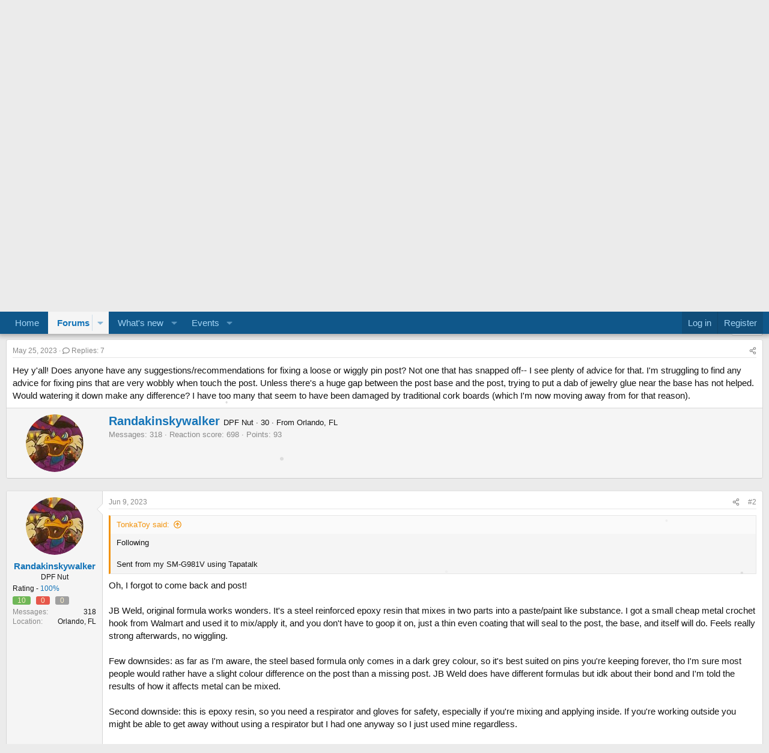

--- FILE ---
content_type: text/html; charset=utf-8
request_url: https://disneypinforum.com/threads/fixing-loose-wiggly-pin-posts.77300/
body_size: 22335
content:
<!DOCTYPE html>
<html id="XF" lang="en-US" dir="LTR"
	data-xf="2.3"
	data-app="public"
	
	
	data-template="thread_view_type_article"
	data-container-key="node-24"
	data-content-key="thread-77300"
	data-logged-in="false"
	data-cookie-prefix="xf_"
	data-csrf="1768553282,4746d73a7aae6629213fa8b5e9d36ca9"
	class="has-no-js template-thread_view_type_article"
	>
<head>
	
		<link rel="amphtml" href="https://disneypinforum.com/threads/fixing-loose-wiggly-pin-posts.77300/?amp=1">
	

	
	
	

	<meta charset="utf-8" />
	<title>GUIDE - Fixing Loose/Wiggly Pin Posts | Disney Pin Forum</title>
	<link rel="manifest" href="/webmanifest.php">

	<meta http-equiv="X-UA-Compatible" content="IE=Edge" />
	<meta name="viewport" content="width=device-width, initial-scale=1, viewport-fit=cover">

	
		
			
				<meta name="theme-color" media="(prefers-color-scheme: light)" content="#0f578a" />
				<meta name="theme-color" media="(prefers-color-scheme: dark)" content="#0a1c29" />
			
		
	

	<meta name="apple-mobile-web-app-title" content="DPF">
	
		<link rel="apple-touch-icon" href="/styles/default/xenforo/dpflogo.og.png" />
	

	
		
		<meta name="description" content="Hey y&#039;all! Does anyone have any suggestions/recommendations for fixing a loose or wiggly pin post? Not one that has snapped off-- I see plenty of advice for..." />
		<meta property="og:description" content="Hey y&#039;all! Does anyone have any suggestions/recommendations for fixing a loose or wiggly pin post? Not one that has snapped off-- I see plenty of advice for that. I&#039;m struggling to find any advice for fixing pins that are very wobbly when touch the post. Unless there&#039;s a huge gap between the..." />
		<meta property="twitter:description" content="Hey y&#039;all! Does anyone have any suggestions/recommendations for fixing a loose or wiggly pin post? Not one that has snapped off-- I see plenty of advice for that. I&#039;m struggling to find any advice..." />
	
	
		<meta property="og:url" content="https://www.disneypinforum.com/threads/fixing-loose-wiggly-pin-posts.77300/" />
	
		<link rel="canonical" href="https://www.disneypinforum.com/threads/fixing-loose-wiggly-pin-posts.77300/" />
	
		
        <!-- App Indexing for Google Search -->
        <link href="android-app://com.quoord.tapatalkpro.activity/tapatalk/disneypinforum.com/?ttfid=61201&location=topic&tid=77300&page=1&perpage=25&channel=google-indexing" rel="alternate" />
        <link href="ios-app://307880732/tapatalk/disneypinforum.com/?ttfid=61201&location=topic&tid=77300&page=1&perpage=25&channel=google-indexing" rel="alternate" />
        
        <link href="https://disneypinforum.com//mobiquo/smartbanner/manifest.json" rel="manifest">
        
        <meta name="apple-itunes-app" content="app-id=307880732, affiliate-data=at=10lR7C, app-argument=tapatalk://disneypinforum.com/?ttfid=61201&location=topic&tid=77300&page=1&perpage=25" />
        
	

	
		
	
	
	<meta property="og:site_name" content="Disney Pin Forum" />


	
	
		
	
	
	<meta property="og:type" content="website" />


	
	
		
	
	
	
		<meta property="og:title" content="GUIDE - Fixing Loose/Wiggly Pin Posts" />
		<meta property="twitter:title" content="GUIDE - Fixing Loose/Wiggly Pin Posts" />
	


	
	
	
	
		
	
	
	
		<meta property="og:image" content="https://disneypinforum.com/styles/default/xenforo/dpflogo.og.png" />
		<meta property="twitter:image" content="https://disneypinforum.com/styles/default/xenforo/dpflogo.og.png" />
		<meta property="twitter:card" content="summary" />
	


	

	
	
	
		
	
	

	<link rel="stylesheet" href="/css.php?css=public%3Anormalize.css%2Cpublic%3Afa.css%2Cpublic%3Avariations.less%2Cpublic%3Acore.less%2Cpublic%3Aapp.less&amp;s=1&amp;l=1&amp;d=1765394854&amp;k=5b9fbb595e7c8b1b83516b69bbc48b91cb783b90" />

	<link rel="stylesheet" href="/css.php?css=public%3Abb_code.less&amp;s=1&amp;l=1&amp;d=1765394854&amp;k=b0677ba4e7e3adfce8dfb60858b930a24960fff6" />
<link rel="stylesheet" href="/css.php?css=public%3Alightbox.less&amp;s=1&amp;l=1&amp;d=1765394854&amp;k=84b3000db78942102eebc5bf3a0e2e3a89f60412" />
<link rel="stylesheet" href="/css.php?css=public%3Amessage.less&amp;s=1&amp;l=1&amp;d=1765394854&amp;k=528a9e941847faffc2aac59fdbc5f70cdb625656" />
<link rel="stylesheet" href="/css.php?css=public%3Anotices.less&amp;s=1&amp;l=1&amp;d=1765394854&amp;k=3f171402f6744f10ac894dd41630ef18f10fffc7" />
<link rel="stylesheet" href="/css.php?css=public%3Ashare_controls.less&amp;s=1&amp;l=1&amp;d=1765394854&amp;k=aae417fff728a926536fb745b6b4608385f6a3cc" />
<link rel="stylesheet" href="/css.php?css=public%3Axcfs_postbit_stats_numbers.less&amp;s=1&amp;l=1&amp;d=1765394854&amp;k=bc282afa1377127f0fb12135f57532c79038345b" />
<link rel="stylesheet" href="/css.php?css=public%3Axs_cpb_prefix_fa.less&amp;s=1&amp;l=1&amp;d=1765394854&amp;k=e3f3d55d06425c3e5ceeb7475a5a798b14047f3d" />
<link rel="stylesheet" href="/css.php?css=public%3Aextra.less&amp;s=1&amp;l=1&amp;d=1765394854&amp;k=f658f234c9aafc95502da02b524eb805f016127e" />
<style>

	.label.label-xsCpbPrefix-38 {
		color: rgb(255, 255, 255);
		background: rgb(138,96,117);
		border-color: rgb(54,38,46);
	}




</style>
<style>

</style>
<style>

</style>
<style>

</style>
<style>

</style>
<style>

</style>
<style>

</style>
<style>

</style>
<style>

</style>


	
		<script src="/js/xf/preamble.min.js?_v=58dc6c4b"></script>
	

	
	<script src="/js/vendor/vendor-compiled.js?_v=58dc6c4b" defer></script>
	<script src="/js/xf/core-compiled.js?_v=58dc6c4b" defer></script>

	<script>
		XF.ready(() =>
		{
			XF.extendObject(true, XF.config, {
				// 
				userId: 0,
				enablePush: false,
				pushAppServerKey: '',
				url: {
					fullBase: 'https://disneypinforum.com/',
					basePath: '/',
					css: '/css.php?css=__SENTINEL__&s=1&l=1&d=1765394854',
					js: '/js/__SENTINEL__?_v=58dc6c4b',
					icon: '/data/local/icons/__VARIANT__.svg?v=1766257022#__NAME__',
					iconInline: '/styles/fa/__VARIANT__/__NAME__.svg?v=5.15.3',
					keepAlive: '/login/keep-alive'
				},
				cookie: {
					path: '/',
					domain: '',
					prefix: 'xf_',
					secure: true,
					consentMode: 'disabled',
					consented: ["optional","_third_party"]
				},
				cacheKey: 'f3ed7234243583f554e27d349fe769c5',
				csrf: '1768553282,4746d73a7aae6629213fa8b5e9d36ca9',
				js: {"\/js\/xf\/lightbox-compiled.js?_v=58dc6c4b":true,"\/js\/wutime\/snowstorm\/snow.min.js?_v=58dc6c4b":true},
				fullJs: false,
				css: {"public:bb_code.less":true,"public:lightbox.less":true,"public:message.less":true,"public:notices.less":true,"public:share_controls.less":true,"public:xcfs_postbit_stats_numbers.less":true,"public:xs_cpb_prefix_fa.less":true,"public:extra.less":true},
				time: {
					now: 1768553282,
					today: 1768550400,
					todayDow: 5,
					tomorrow: 1768636800,
					yesterday: 1768464000,
					week: 1768032000,
					month: 1767254400,
					year: 1767254400
				},
				style: {
					light: 'default',
					dark: 'alternate',
					defaultColorScheme: 'light'
				},
				borderSizeFeature: '3px',
				fontAwesomeWeight: 'r',
				enableRtnProtect: true,
				
				enableFormSubmitSticky: true,
				imageOptimization: '0',
				imageOptimizationQuality: 0.85,
				uploadMaxFilesize: 536870912,
				uploadMaxWidth: 0,
				uploadMaxHeight: 0,
				allowedVideoExtensions: ["m4v","mov","mp4","mp4v","mpeg","mpg","ogv","webm"],
				allowedAudioExtensions: ["mp3","opus","ogg","wav"],
				shortcodeToEmoji: true,
				visitorCounts: {
					conversations_unread: '0',
					alerts_unviewed: '0',
					total_unread: '0',
					title_count: true,
					icon_indicator: true
				},
				jsMt: {"xf\/action.js":"17d5fdff","xf\/embed.js":"01c25fbc","xf\/form.js":"da1378a3","xf\/structure.js":"17d5fdff","xf\/tooltip.js":"da1378a3"},
				jsState: {},
				publicMetadataLogoUrl: 'https://disneypinforum.com/styles/default/xenforo/dpflogo.og.png',
				publicPushBadgeUrl: 'https://disneypinforum.com/styles/default/xenforo/bell.png'
			})

			XF.extendObject(XF.phrases, {
				// 
"svStandardLib_time.day": "{count} day",
"svStandardLib_time.days": "{count} days",
"svStandardLib_time.hour": "{count} hour",
"svStandardLib_time.hours": "{count} hours",
"svStandardLib_time.minute": "{count} minutes",
"svStandardLib_time.minutes": "{count} minutes",
"svStandardLib_time.month": "{count} month",
"svStandardLib_time.months": "{count} months",
"svStandardLib_time.second": "{count} second",
"svStandardLib_time.seconds": "{count} seconds",
"svStandardLib_time.week": "time.week",
"svStandardLib_time.weeks": "{count} weeks",
"svStandardLib_time.year": "{count} year",
"svStandardLib_time.years": "{count} years",
				date_x_at_time_y:     "{date} at {time}",
				day_x_at_time_y:      "{day} at {time}",
				yesterday_at_x:       "Yesterday at {time}",
				x_minutes_ago:        "{minutes} minutes ago",
				one_minute_ago:       "1 minute ago",
				a_moment_ago:         "A moment ago",
				today_at_x:           "Today at {time}",
				in_a_moment:          "In a moment",
				in_a_minute:          "In a minute",
				in_x_minutes:         "In {minutes} minutes",
				later_today_at_x:     "Later today at {time}",
				tomorrow_at_x:        "Tomorrow at {time}",
				short_date_x_minutes: "{minutes}m",
				short_date_x_hours:   "{hours}h",
				short_date_x_days:    "{days}d",

				day0: "Sunday",
				day1: "Monday",
				day2: "Tuesday",
				day3: "Wednesday",
				day4: "Thursday",
				day5: "Friday",
				day6: "Saturday",

				dayShort0: "Sun",
				dayShort1: "Mon",
				dayShort2: "Tue",
				dayShort3: "Wed",
				dayShort4: "Thu",
				dayShort5: "Fri",
				dayShort6: "Sat",

				month0: "January",
				month1: "February",
				month2: "March",
				month3: "April",
				month4: "May",
				month5: "June",
				month6: "July",
				month7: "August",
				month8: "September",
				month9: "October",
				month10: "November",
				month11: "December",
xcu_em_today: "Today",
xcu_em_month: "Month",
xcu_em_week: "Week",
xcu_em_day: "Day",
xcu_em_list: "List",
xcu_em_grid: "Grid",
xcu_em_all_day: "All day",
xcu_em_week_number_title: "xcu_em_week_number_title",
xcu_em_event_limit_text: "more",
xcu_em_no_events_to_display: "No events to display.",

				active_user_changed_reload_page: "The active user has changed. Reload the page for the latest version.",
				server_did_not_respond_in_time_try_again: "The server did not respond in time. Please try again.",
				oops_we_ran_into_some_problems: "Oops! We ran into some problems.",
				oops_we_ran_into_some_problems_more_details_console: "Oops! We ran into some problems. Please try again later. More error details may be in the browser console.",
				file_too_large_to_upload: "The file is too large to be uploaded.",
				uploaded_file_is_too_large_for_server_to_process: "The uploaded file is too large for the server to process.",
				files_being_uploaded_are_you_sure: "Files are still being uploaded. Are you sure you want to submit this form?",
				attach: "Attach files",
				rich_text_box: "Rich text box",
				close: "Close",
				link_copied_to_clipboard: "Link copied to clipboard.",
				text_copied_to_clipboard: "Text copied to clipboard.",
				loading: "Loading…",
				you_have_exceeded_maximum_number_of_selectable_items: "You have exceeded the maximum number of selectable items.",

				processing: "Processing",
				'processing...': "Processing…",

				showing_x_of_y_items: "Showing {count} of {total} items",
				showing_all_items: "Showing all items",
				no_items_to_display: "No items to display",

				number_button_up: "Increase",
				number_button_down: "Decrease",

				push_enable_notification_title: "Push notifications enabled successfully at Disney Pin Forum",
				push_enable_notification_body: "Thank you for enabling push notifications!",

				pull_down_to_refresh: "Pull down to refresh",
				release_to_refresh: "Release to refresh",
				refreshing: "Refreshing…"
			})
		})
	</script>

	<script src="/js/xf/lightbox-compiled.js?_v=58dc6c4b" defer></script>
<script src="/js/wutime/snowstorm/snow.min.js?_v=58dc6c4b" defer></script>



	

	
	<script async src="https://www.googletagmanager.com/gtag/js?id=UA-25525450-1"></script>
	<script>
		window.dataLayer = window.dataLayer || [];
		function gtag(){dataLayer.push(arguments);}
		gtag('js', new Date());
		gtag('config', 'UA-25525450-1', {
			// 
			
			
		});
	</script>


	
		
			
		
		
			
			
			
			
	
	
	

			
						

		
	


</head>
<body data-template="thread_view_type_article">

<div class="p-pageWrapper" id="top">

	

	<header class="p-header" id="header">
		<div class="p-header-inner">
			<div class="p-header-content">
				<div class="p-header-logo p-header-logo--image">
					<a href="http://www.disneypinforum.com">
						

	

	
		
		

		
	
		
		

		
	

	

	<picture data-variations="{&quot;default&quot;:{&quot;1&quot;:&quot;\/styles\/default\/xenforo\/dpflogo.png&quot;,&quot;2&quot;:null},&quot;alternate&quot;:{&quot;1&quot;:&quot;\/styles\/default\/xenforo\/dpflogo.png&quot;,&quot;2&quot;:null}}">
		
		
		

		
			
			
			

			
		

		<img src="/styles/default/xenforo/dpflogo.png"  width="278" height="51" alt="Disney Pin Forum"  />
	</picture>


					</a>
				</div>

				
			</div>
		</div>
	</header>

	
	

	
		<div class="p-navSticky p-navSticky--primary" data-xf-init="sticky-header">
			
		<nav class="p-nav">
			<div class="p-nav-inner">
				<button type="button" class="button button--plain p-nav-menuTrigger" data-xf-click="off-canvas" data-menu=".js-headerOffCanvasMenu" tabindex="0" aria-label="Menu"><span class="button-text">
					<i aria-hidden="true"></i>
				</span></button>

				<div class="p-nav-smallLogo">
					<a href="http://www.disneypinforum.com">
						

	

	
		
		

		
	
		
		

		
	

	

	<picture data-variations="{&quot;default&quot;:{&quot;1&quot;:&quot;\/styles\/default\/xenforo\/dpflogo.png&quot;,&quot;2&quot;:null},&quot;alternate&quot;:{&quot;1&quot;:&quot;\/styles\/default\/xenforo\/dpflogo.png&quot;,&quot;2&quot;:null}}">
		
		
		

		
			
			
			

			
		

		<img src="/styles/default/xenforo/dpflogo.png"  width="278" height="51" alt="Disney Pin Forum"  />
	</picture>


					</a>
				</div>

				<div class="p-nav-scroller hScroller" data-xf-init="h-scroller" data-auto-scroll=".p-navEl.is-selected">
					<div class="hScroller-scroll">
						<ul class="p-nav-list js-offCanvasNavSource">
							
								<li>
									
	<div class="p-navEl " >
	

		
	
	<a href="http://www.disneypinforum.com"
	class="p-navEl-link "
	
	data-xf-key="1"
	data-nav-id="home">Home</a>


		

		
	
	</div>

								</li>
							
								<li>
									
	<div class="p-navEl is-selected" data-has-children="true">
	

		
	
	<a href="/"
	class="p-navEl-link p-navEl-link--splitMenu "
	
	
	data-nav-id="forums">Forums</a>


		<a data-xf-key="2"
			data-xf-click="menu"
			data-menu-pos-ref="< .p-navEl"
			class="p-navEl-splitTrigger"
			role="button"
			tabindex="0"
			aria-label="Toggle expanded"
			aria-expanded="false"
			aria-haspopup="true"></a>

		
	
		<div class="menu menu--structural" data-menu="menu" aria-hidden="true">
			<div class="menu-content">
				
					
	
	
	<a href="/whats-new/posts/"
	class="menu-linkRow u-indentDepth0 js-offCanvasCopy "
	
	
	data-nav-id="newPosts">New posts</a>

	

				
			</div>
		</div>
	
	</div>

								</li>
							
								<li>
									
	<div class="p-navEl " data-has-children="true">
	

		
	
	<a href="/whats-new/"
	class="p-navEl-link p-navEl-link--splitMenu "
	
	
	data-nav-id="whatsNew">What's new</a>


		<a data-xf-key="3"
			data-xf-click="menu"
			data-menu-pos-ref="< .p-navEl"
			class="p-navEl-splitTrigger"
			role="button"
			tabindex="0"
			aria-label="Toggle expanded"
			aria-expanded="false"
			aria-haspopup="true"></a>

		
	
		<div class="menu menu--structural" data-menu="menu" aria-hidden="true">
			<div class="menu-content">
				
					
	
	
	<a href="/featured/"
	class="menu-linkRow u-indentDepth0 js-offCanvasCopy "
	
	
	data-nav-id="featured">Featured content</a>

	

				
					
	
	
	<a href="/whats-new/posts/"
	class="menu-linkRow u-indentDepth0 js-offCanvasCopy "
	 rel="nofollow"
	
	data-nav-id="whatsNewPosts">New posts</a>

	

				
					
	
	
	<a href="/whats-new/latest-activity"
	class="menu-linkRow u-indentDepth0 js-offCanvasCopy "
	 rel="nofollow"
	
	data-nav-id="latestActivity">Latest activity</a>

	

				
			</div>
		</div>
	
	</div>

								</li>
							
								<li>
									
	<div class="p-navEl " data-has-children="true">
	

		
	
	<a href="/events/"
	class="p-navEl-link p-navEl-link--splitMenu "
	
	
	data-nav-id="xcu_events_manager">Events</a>


		<a data-xf-key="4"
			data-xf-click="menu"
			data-menu-pos-ref="< .p-navEl"
			class="p-navEl-splitTrigger"
			role="button"
			tabindex="0"
			aria-label="Toggle expanded"
			aria-expanded="false"
			aria-haspopup="true"></a>

		
	
		<div class="menu menu--structural" data-menu="menu" aria-hidden="true">
			<div class="menu-content">
				
					
	
	
	<a href="/events/?displayMode=card_grid&amp;type=future"
	class="menu-linkRow u-indentDepth0 js-offCanvasCopy "
	 rel="nofollow"
	
	data-nav-id="xcu_events_manager_upcoming">Upcoming Events</a>

	

				
					
	
	
	<a href="/events/featured"
	class="menu-linkRow u-indentDepth0 js-offCanvasCopy "
	 rel="nofollow"
	
	data-nav-id="xcu_events_manager_featured">Featured Events</a>

	

				
					
	
	
	<a href="/events/latest-reviews"
	class="menu-linkRow u-indentDepth0 js-offCanvasCopy "
	 rel="nofollow"
	
	data-nav-id="xcu_events_manager_latest_reviews">Latest Reviews</a>

	

				
			</div>
		</div>
	
	</div>

								</li>
							
						</ul>
					</div>
				</div>

				<div class="p-nav-opposite">
					<div class="p-navgroup p-account p-navgroup--guest">
						
							<a href="/login/" class="p-navgroup-link p-navgroup-link--textual p-navgroup-link--logIn"
								data-xf-click="overlay" data-follow-redirects="on">
								<span class="p-navgroup-linkText">Log in</span>
							</a>
							
								<a href="/register/" class="p-navgroup-link p-navgroup-link--textual p-navgroup-link--register"
									data-xf-click="overlay" data-follow-redirects="on">
									<span class="p-navgroup-linkText">Register</span>
								</a>
							
						
					</div>

					<div class="p-navgroup p-discovery p-discovery--noSearch">
						<a href="/whats-new/"
							class="p-navgroup-link p-navgroup-link--iconic p-navgroup-link--whatsnew"
							aria-label="What&#039;s new"
							title="What&#039;s new">
							<i aria-hidden="true"></i>
							<span class="p-navgroup-linkText">What's new</span>
						</a>

						
					</div>
				</div>
			</div>
		</nav>
	
		</div>
		
		
			<div class="p-sectionLinks">
				<div class="p-sectionLinks-inner hScroller" data-xf-init="h-scroller">
					<div class="hScroller-scroll">
						<ul class="p-sectionLinks-list">
							
								<li>
									
	<div class="p-navEl " >
	

		
	
	<a href="/whats-new/posts/"
	class="p-navEl-link "
	
	data-xf-key="alt+1"
	data-nav-id="newPosts">New posts</a>


		

		
	
	</div>

								</li>
							
						</ul>
					</div>
				</div>
			</div>
			
	
		

	<div class="offCanvasMenu offCanvasMenu--nav js-headerOffCanvasMenu" data-menu="menu" aria-hidden="true" data-ocm-builder="navigation">
		<div class="offCanvasMenu-backdrop" data-menu-close="true"></div>
		<div class="offCanvasMenu-content">
			<div class="offCanvasMenu-header">
				Menu
				<a class="offCanvasMenu-closer" data-menu-close="true" role="button" tabindex="0" aria-label="Close"></a>
			</div>
			
				<div class="p-offCanvasRegisterLink">
					<div class="offCanvasMenu-linkHolder">
						<a href="/login/" class="offCanvasMenu-link" data-xf-click="overlay" data-menu-close="true">
							Log in
						</a>
					</div>
					<hr class="offCanvasMenu-separator" />
					
						<div class="offCanvasMenu-linkHolder">
							<a href="/register/" class="offCanvasMenu-link" data-xf-click="overlay" data-menu-close="true">
								Register
							</a>
						</div>
						<hr class="offCanvasMenu-separator" />
					
				</div>
			
			<div class="js-offCanvasNavTarget"></div>
			<div class="offCanvasMenu-installBanner js-installPromptContainer" style="display: none;" data-xf-init="install-prompt">
				<div class="offCanvasMenu-installBanner-header">Install the app</div>
				<button type="button" class="button js-installPromptButton"><span class="button-text">Install</span></button>
				<template class="js-installTemplateIOS">
					<div class="js-installTemplateContent">
						<div class="overlay-title">How to install the app on iOS</div>
						<div class="block-body">
							<div class="block-row">
								<p>
									Follow along with the video below to see how to install our site as a web app on your home screen.
								</p>
								<p style="text-align: center">
									<video src="/styles/default/xenforo/add_to_home.mp4"
										width="280" height="480" autoplay loop muted playsinline></video>
								</p>
								<p>
									<small><strong>Note:</strong> This feature may not be available in some browsers.</small>
								</p>
							</div>
						</div>
					</div>
				</template>
			</div>
		</div>
	</div>

	<div class="p-body">
		<div class="p-body-inner">
			<!--XF:EXTRA_OUTPUT-->

			
				
	
		
		

		<ul class="notices notices--block notices--isMulti js-notices"
			data-xf-init="notices"
			data-type="block"
			data-scroll-interval="6">

			
				
	<li class="notice js-notice notice--accent"
		data-notice-id="3"
		data-delay-duration="0"
		data-display-duration="0"
		data-auto-dismiss=""
		data-visibility="">

		
		<div class="notice-content">
			
				<a href="/account/dismiss-notice?notice_id=3" class="notice-dismiss js-noticeDismiss" data-xf-init="tooltip" title="Dismiss notice"></a>
			
			<center><b>Guest, Help The DPF Community Thrive - Join Our Donation Drive Today!</b></center>
<br>
We're launching a special DPF Donation Drive to ensure our beloved forum continues to flourish. Your support is vital in helping us cover essential server costs and keep our community running smoothly — This is more than just a donation; it's an investment in the future of our community. <br><br>
Join us in this crucial drive and let's ensure our forum remains a vibrant and dynamic place for everyone.
<br><br>
<b><i>Please visit the <a href="https://www.disneypinforum.com/threads/dpf-donation-drive-2024.77730/#post-1116239">DPF Donation Drive Thread</a> for details and instructions on how you can make your donation today!</i></b>
		</div>
	</li>

			
				
	<li class="notice js-notice notice--accent notice--hasImage"
		data-notice-id="8"
		data-delay-duration="0"
		data-display-duration="0"
		data-auto-dismiss=""
		data-visibility="">

		
			<div class="notice-image"><img src="/data/assets/notice_images/20251113_DPFHolidayGiveaway_003.jpg" alt="" /></div>
		
		<div class="notice-content">
			
				<a href="/account/dismiss-notice?notice_id=8" class="notice-dismiss js-noticeDismiss" data-xf-init="tooltip" title="Dismiss notice"></a>
			
			<div style="padding:12px 14px; border:1px solid var(--xf-borderColor, #d7d7d7); border-radius:6px; background:#fff8e1;">
  <strong>🎄The DPF 15th Anniversary Holiday Giveaway winner has been announced!</strong><br>
Head on over to the <a href="https://www.disneypinforum.com/threads/dpf-15th-anniversary-holiday-giveaway.80351/" 
     target="_blank" rel="noopener" style="color:#0066cc; text-decoration:underline;">
    Giveaway Thread</a> for to see if you've won!
</div>
		</div>
	</li>

			
		</ul>
	

			

			

			
			
	
		<ul class="p-breadcrumbs "
			itemscope itemtype="https://schema.org/BreadcrumbList">
			
				

				
				

				
					
					
	<li itemprop="itemListElement" itemscope itemtype="https://schema.org/ListItem">
		<a href="http://www.disneypinforum.com" itemprop="item">
			<span itemprop="name">Home</span>
		</a>
		<meta itemprop="position" content="1" />
	</li>

				

				
					
					
	<li itemprop="itemListElement" itemscope itemtype="https://schema.org/ListItem">
		<a href="/" itemprop="item">
			<span itemprop="name">Forums</span>
		</a>
		<meta itemprop="position" content="2" />
	</li>

				
				
					
					
	<li itemprop="itemListElement" itemscope itemtype="https://schema.org/ListItem">
		<a href="/#disney-pin-discussion.1" itemprop="item">
			<span itemprop="name">Disney Pin Discussion</span>
		</a>
		<meta itemprop="position" content="3" />
	</li>

				
					
					
	<li itemprop="itemListElement" itemscope itemtype="https://schema.org/ListItem">
		<a href="/forums/pin-guides-faqs.24/" itemprop="item">
			<span itemprop="name">Pin Guides &amp; FAQs</span>
		</a>
		<meta itemprop="position" content="4" />
	</li>

				
			
		</ul>
	

			



			
	<noscript class="js-jsWarning"><div class="blockMessage blockMessage--important blockMessage--iconic u-noJsOnly">JavaScript is disabled. For a better experience, please enable JavaScript in your browser before proceeding.</div></noscript>

			
	<div class="blockMessage blockMessage--important blockMessage--iconic js-browserWarning" style="display: none">You are using an out of date browser. It  may not display this or other websites correctly.<br />You should upgrade or use an <a href="https://www.google.com/chrome/" target="_blank" rel="noopener">alternative browser</a>.</div>


			
				<div class="p-body-header">
					
						
							<div class="p-title ">
								
									
										<h1 class="p-title-value"><span class="label label-xsCpbPrefix-38 xs-cpb-prefix--fa" dir="auto"><span class="xs-cpb-prefix--faContent"><i class="fa--xf far fa-pencil "><svg xmlns="http://www.w3.org/2000/svg" role="img" aria-hidden="true" ><use href="/data/local/icons/regular.svg?v=1766257022#pencil"></use></svg></i></span><span class="prefix-title">GUIDE</span></span></span><span class="label-append">&nbsp;</span>Fixing Loose/Wiggly Pin Posts</h1>
									
									
								
							</div>
						

						
							<div class="p-description">
	<ul class="listInline listInline--bullet">
		<li>
			<i class="fa--xf far fa-user "><svg xmlns="http://www.w3.org/2000/svg" role="img" ><title>Thread starter</title><use href="/data/local/icons/regular.svg?v=1766257022#user"></use></svg></i>
			<span class="u-srOnly">Thread starter</span>

			<a href="/members/randakinskywalker.29830/" class="username  u-concealed" dir="auto" data-user-id="29830" data-xf-init="member-tooltip">Randakinskywalker</a>
		</li>
		<li>
			<i class="fa--xf far fa-clock "><svg xmlns="http://www.w3.org/2000/svg" role="img" ><title>Start date</title><use href="/data/local/icons/regular.svg?v=1766257022#clock"></use></svg></i>
			<span class="u-srOnly">Start date</span>

			<a href="/threads/fixing-loose-wiggly-pin-posts.77300/" class="u-concealed"><time  class="u-dt" dir="auto" datetime="2023-05-25T17:52:25-0700" data-timestamp="1685062345" data-date="May 25, 2023" data-time="5:52 PM" data-short="May &#039;23" title="May 25, 2023 at 5:52 PM">May 25, 2023</time></a>
		</li>
		
		
	</ul>
</div>
						
					
				</div>
			

			<div class="p-body-main  ">
				
				<div class="p-body-contentCol"></div>
				

				

				<div class="p-body-content">
					
					

<div class="p-body-pageContent">










	
	
	
		
	
	
	


	
	
	
		
	
	
	


	
	
		
	
	
	


	
	



	











	



	

	
		
	















	

	
	<div class="block block--messages "
		data-xf-init="lightbox select-to-quote"
		data-message-selector=".js-post"
		data-lb-id="thread-77300">
		
			
	


			<div class="block-outer"><div class="block-outer-opposite">
				<div class="buttonGroup">
				
					
						



						
						
						
						

						
							<div class="buttonGroup-buttonWrapper">
								<button type="button" class="button button--link menuTrigger" data-xf-click="menu" aria-expanded="false" aria-haspopup="true" title="More options"><span class="button-text">&#8226;&#8226;&#8226;</span></button>
								<div class="menu" data-menu="menu" aria-hidden="true">
									<div class="menu-content">
										<h4 class="menu-header">More options</h4>
										
											
											
											
											
											
											
											
											
											
											
											
											
	<a href="/threads/fixing-loose-wiggly-pin-posts.77300/who-replied/" data-xf-click="overlay" class="menu-linkRow">Who Replied?</a>



											
											
										
									</div>
								</div>
							</div>
						
					
				
				</div>
			</div></div>

			
	<div class="block-outer js-threadStatusField"></div>

		

		<div class="block-container">
			<div class="block-body">
				
					


	
	<article class="message message--article js-post js-inlineModContainer
		
		"
		data-author="Randakinskywalker"
		data-content="post-1107324"
		id="js-post-1107324">

		<span class="u-anchorTarget" id="post-1107324"></span>
		<div class="message-inner">
			<div class="message-cell message-cell--main">
				<div class="message-expandWrapper js-expandWatch is-expanded">
					<div class="message-expandContent js-expandContent">
						<div class="message-main js-quickEditTarget">

							

							

	

	<header class="message-attribution message-attribution--split">
		<ul class="message-attribution-main listInline listInline--bullet">
			
			
			<li class="u-concealed">
				<a href="/threads/fixing-loose-wiggly-pin-posts.77300/post-1107324" rel="nofollow" >
					<time  class="u-dt" dir="auto" datetime="2023-05-25T17:52:25-0700" data-timestamp="1685062345" data-date="May 25, 2023" data-time="5:52 PM" data-short="May &#039;23" title="May 25, 2023 at 5:52 PM">May 25, 2023</time>
				</a>
			</li>
			
				<li class="u-concealed">
					<a href="/threads/fixing-loose-wiggly-pin-posts.77300/#posts">
						<i class="fa--xf far fa-comment  u-spaceAfter"><svg xmlns="http://www.w3.org/2000/svg" role="img" aria-hidden="true" ><use href="/data/local/icons/regular.svg?v=1766257022#comment"></use></svg></i>Replies: 7
					</a>
				</li>
			
		</ul>

		<ul class="message-attribution-opposite message-attribution-opposite--list ">
			
			<li>
				<a href="/threads/fixing-loose-wiggly-pin-posts.77300/post-1107324"
					class="message-attribution-gadget"
					data-xf-init="share-tooltip"
					data-href="/posts/1107324/share"
					aria-label="Share"
					rel="nofollow">
					<i class="fa--xf far fa-share-alt "><svg xmlns="http://www.w3.org/2000/svg" role="img" aria-hidden="true" ><use href="/data/local/icons/regular.svg?v=1766257022#share-alt"></use></svg></i>
				</a>
			</li>
			
				<li class="u-hidden js-embedCopy">
					
	<a href="javascript:"
		data-xf-init="copy-to-clipboard"
		data-copy-text="&lt;div class=&quot;js-xf-embed&quot; data-url=&quot;https://www.disneypinforum.com&quot; data-content=&quot;post-1107324&quot;&gt;&lt;/div&gt;&lt;script defer src=&quot;https://www.disneypinforum.com/js/xf/external_embed.js?_v=58dc6c4b&quot;&gt;&lt;/script&gt;"
		data-success="Embed code HTML copied to clipboard."
		class="">
		<i class="fa--xf far fa-code "><svg xmlns="http://www.w3.org/2000/svg" role="img" aria-hidden="true" ><use href="/data/local/icons/regular.svg?v=1766257022#code"></use></svg></i>
	</a>

				</li>
			
			
			
		</ul>
	</header>


							
	






	

	
	


							<div class="message-content js-messageContent">
								
	

	<div class="message-userContent lbContainer js-lbContainer "
		data-lb-id="post-1107324"
		data-lb-caption-desc="Randakinskywalker &middot; May 25, 2023 at 5:52 PM">

		
			

	
		
	

		

		<article class="message-body js-selectToQuote">
			
				
			

			<div >
				
					<div class="bbWrapper">Hey y&#039;all! Does anyone have any suggestions/recommendations for fixing a loose or wiggly pin post? Not one that has snapped off-- I see plenty of advice for that. I&#039;m struggling to find any advice for fixing pins that are very wobbly when touch the post. Unless there&#039;s a huge gap between the post base and the post, trying to put a dab of jewelry glue near the base has not helped. Would watering it down make any difference? I have too many that seem to have been damaged by traditional cork boards (which I&#039;m now moving away from for that reason).</div>
				
			</div>

			<div class="js-selectToQuoteEnd">&nbsp;</div>
			
				
			
		</article>

		
			

	
		
	

		

		
	</div>


								
	

	

							</div>

							
								
	

	<footer class="message-footer">
		

		

		<div class="reactionsBar js-reactionsList ">
			
		</div>

		<div class="js-historyTarget message-historyTarget toggleTarget" data-href="trigger-href"></div>
	</footer>

							

						</div>
					</div>
					<div class="message-expandLink js-expandLink"><a role="button" tabindex="0">Click to expand...</a></div>
				</div>
			</div>
		</div>

		
			<aside class="message-articleUserInfo">
				<div class="message-cell">
					
	<div class="contentRow">
		<div class="contentRow-figure">
			<a href="/members/randakinskywalker.29830/" class="avatar avatar--m" data-user-id="29830" data-xf-init="member-tooltip">
			<img src="/data/avatars/m/29/29830.jpg?1576372645" srcset="/data/avatars/l/29/29830.jpg?1576372645 2x" alt="Randakinskywalker" class="avatar-u29830-m" width="96" height="96" loading="lazy" /> 
		</a>
		</div>
		<div class="contentRow-main">

			<div class="message-articleUserFirstLine">
				<div class="message-articleWrittenBy u-srOnly">Written by</div>
				<h3 class="message-articleUserName">
					<a href="/members/randakinskywalker.29830/" class="username " dir="auto" data-user-id="29830" data-xf-init="member-tooltip">Randakinskywalker</a>
				</h3>

				
					<div class="message-articleUserBlurb">
						
							<div class="" dir="auto" ><span class="userTitle" dir="auto">DPF Nut</span> <span role="presentation" aria-hidden="true">&middot;</span> 30 <span role="presentation" aria-hidden="true">&middot;</span> From <a href="/misc/location-info?location=Orlando%2C+FL" class="u-concealed" target="_blank" rel="nofollow noreferrer">Orlando, FL</a></div>
						
					</div>
				
			</div>

			

			

			<div class="message-articleUserStats">
				<ul class="listInline listInline--bullet">
					
					<li><dl class="pairs pairs--inline">
						<dt>Messages</dt>
						<dd>318</dd>
					</dl></li>
					
					<li><dl class="pairs pairs--inline">
						<dt>Reaction score</dt>
						<dd>698</dd>
					</dl></li>
					
					
					
						<li><dl class="pairs pairs--inline">
							<dt>Points</dt>
							<dd>93</dd>
						</dl></li>
					
					
				</ul>
			</div>
		</div>
	</div>

				</div>
			</aside>
		

	</article>

	
		
	

				
			</div>
		</div>

		
	</div>





<div class="block block--messages" data-xf-init="" data-type="post" data-href="/inline-mod/" data-search-target="*">

	<span class="u-anchorTarget" id="posts"></span>

	

	<div class="block-outer"></div>

	

	

	<div class="block-container lbContainer"
		data-xf-init="lightbox select-to-quote"
		data-message-selector=".js-post"
		data-lb-id="thread-77300"
		data-lb-universal="0">

		<div class="block-body js-replyNewMessageContainer">
			
				

					

					
						

	
	

	

	
	<article class="message message--post js-post js-inlineModContainer  "
		data-author="Randakinskywalker"
		data-content="post-1107854"
		id="js-post-1107854"
		itemscope itemtype="https://schema.org/Comment" itemid="https://www.disneypinforum.com/posts/1107854/">

		
			<meta itemprop="parentItem" itemscope itemid="https://www.disneypinforum.com/threads/fixing-loose-wiggly-pin-posts.77300/" />
			<meta itemprop="name" content="Post #2" />
		

		<span class="u-anchorTarget" id="post-1107854"></span>
			

		
			<div class="message-inner">
				
					<div class="message-cell message-cell--user">
						

	<section class="message-user"
		itemprop="author"
		itemscope itemtype="https://schema.org/Person"
		itemid="https://www.disneypinforum.com/members/randakinskywalker.29830/">

		
			<meta itemprop="url" content="https://www.disneypinforum.com/members/randakinskywalker.29830/" />
		

		<div class="message-avatar ">
			<div class="message-avatar-wrapper">
				<a href="/members/randakinskywalker.29830/" class="avatar avatar--m" data-user-id="29830" data-xf-init="member-tooltip">
			<img src="/data/avatars/m/29/29830.jpg?1576372645" srcset="/data/avatars/l/29/29830.jpg?1576372645 2x" alt="Randakinskywalker" class="avatar-u29830-m" width="96" height="96" loading="lazy" itemprop="image" /> 
		</a>
				
			</div>
		</div>
		<div class="message-userDetails">
			<h4 class="message-name"><a href="/members/randakinskywalker.29830/" class="username " dir="auto" data-user-id="29830" data-xf-init="member-tooltip"><span itemprop="name">Randakinskywalker</span></a></h4>
			<h5 class="userTitle message-userTitle" dir="auto" itemprop="jobTitle">DPF Nut</h5>
			
		</div>
    

    
        <div class="message-userExtras fb">
            Rating - <a href="/feedback/29830">100%</a>
            
                <div class="feedbackStatsPostbit">
                    
    
    <a href="/feedback/29830?reloadList=1&amp;amountFilter%5B0%5D=1"><span class="Positive">10</span></a> &nbsp; <a href="/feedback/29830?reloadList=1&amp;amountFilter%5B0%5D=-1"><span
        class="Negative">0</span></a> &nbsp; <a href="/feedback/29830?reloadList=1&amp;amountFilter%5B0%5D=0"><span class="Neutral">0</span></a>

                </div>
            
            
            
        </div>
    



		
			
			
				<div class="message-userExtras">
				
					
					


						<dl class="pairs pairs--justified">
							<dt>Messages</dt>
							<dd>318</dd>
						</dl>
					
					
					
					
					
					
						<dl class="pairs pairs--justified">
							<dt>Location</dt>
							<dd>
								
									<a href="/misc/location-info?location=Orlando%2C+FL" rel="nofollow noreferrer" target="_blank" class="u-concealed">Orlando, FL</a>
								
							</dd>
						</dl>
					
					
					
					
				
				</div>
			
		
		
    
<span class="message-userArrow"></span>

	

</section>

					</div>
				

				
					<div class="message-cell message-cell--main">
					
						<div class="message-main js-quickEditTarget">

							
								

	

	<header class="message-attribution message-attribution--split">
		<ul class="message-attribution-main listInline ">
			
			
			<li class="u-concealed">
				<a href="/threads/fixing-loose-wiggly-pin-posts.77300/post-1107854" rel="nofollow" itemprop="url">
					<time  class="u-dt" dir="auto" datetime="2023-06-09T00:40:35-0700" data-timestamp="1686296435" data-date="Jun 9, 2023" data-time="12:40 AM" data-short="Jun &#039;23" title="Jun 9, 2023 at 12:40 AM" itemprop="datePublished">Jun 9, 2023</time>
				</a>
			</li>
			
		</ul>

		<ul class="message-attribution-opposite message-attribution-opposite--list ">
			
			<li>
				<a href="/threads/fixing-loose-wiggly-pin-posts.77300/post-1107854"
					class="message-attribution-gadget"
					data-xf-init="share-tooltip"
					data-href="/posts/1107854/share"
					aria-label="Share"
					rel="nofollow">
					<i class="fa--xf far fa-share-alt "><svg xmlns="http://www.w3.org/2000/svg" role="img" aria-hidden="true" ><use href="/data/local/icons/regular.svg?v=1766257022#share-alt"></use></svg></i>
				</a>
			</li>
			
				<li class="u-hidden js-embedCopy">
					
	<a href="javascript:"
		data-xf-init="copy-to-clipboard"
		data-copy-text="&lt;div class=&quot;js-xf-embed&quot; data-url=&quot;https://www.disneypinforum.com&quot; data-content=&quot;post-1107854&quot;&gt;&lt;/div&gt;&lt;script defer src=&quot;https://www.disneypinforum.com/js/xf/external_embed.js?_v=58dc6c4b&quot;&gt;&lt;/script&gt;"
		data-success="Embed code HTML copied to clipboard."
		class="">
		<i class="fa--xf far fa-code "><svg xmlns="http://www.w3.org/2000/svg" role="img" aria-hidden="true" ><use href="/data/local/icons/regular.svg?v=1766257022#code"></use></svg></i>
	</a>

				</li>
			
			
			
				<li>
					<a href="/threads/fixing-loose-wiggly-pin-posts.77300/post-1107854" rel="nofollow">
						#2
					</a>
				</li>
			
		</ul>
	</header>

							

							<div class="message-content js-messageContent">
							

								
									
	






	

	
	

								

								
									
	

	<div class="message-userContent lbContainer js-lbContainer "
		data-lb-id="post-1107854"
		data-lb-caption-desc="Randakinskywalker &middot; Jun 9, 2023 at 12:40 AM">

		

		<article class="message-body js-selectToQuote">
			
				
			

			<div itemprop="text">
				
					<div class="bbWrapper"><blockquote data-attributes="member: 4553" data-quote="TonkaToy" data-source="post: 1107850"
	class="bbCodeBlock bbCodeBlock--expandable bbCodeBlock--quote js-expandWatch">
	
		<div class="bbCodeBlock-title">
			
				<a href="/goto/post?id=1107850"
					class="bbCodeBlock-sourceJump"
					rel="nofollow"
					data-xf-click="attribution"
					data-content-selector="#post-1107850">TonkaToy said:</a>
			
		</div>
	
	<div class="bbCodeBlock-content">
		
		<div class="bbCodeBlock-expandContent js-expandContent ">
			Following<br />
<br />
Sent from my SM-G981V using Tapatalk
		</div>
		<div class="bbCodeBlock-expandLink js-expandLink"><a role="button" tabindex="0">Click to expand...</a></div>
	</div>
</blockquote> Oh, I forgot to come back and post! <br />
<br />
JB Weld, original formula works wonders. It&#039;s a steel reinforced epoxy resin that mixes in two parts into a paste/paint like substance. I got a small cheap metal crochet hook from Walmart and used it to mix/apply it, and you don&#039;t have to goop it on, just a thin even coating that will seal to the post, the base, and itself will do. Feels really strong afterwards, no wiggling.<br />
<br />
Few downsides: as far as I&#039;m aware, the steel based formula only comes in a dark grey colour, so it&#039;s best suited on pins you&#039;re keeping forever, tho I&#039;m sure most people would rather have a slight colour difference on the post than a missing post. JB Weld does have different formulas but idk about their bond and I&#039;m told the results of how it affects metal can be mixed.<br />
<br />
Second downside: this is epoxy resin, so you need a respirator and gloves for safety, especially if you&#039;re mixing and applying inside. If you&#039;re working outside you might be able to get away without using a respirator but I had one anyway so I just used mine regardless.<br />
<br />
Third downside: It comes out of the tube fast and hardens quick so you have to have a lot of pins ready to work on, or be prepared to waste some product. Thankfully it&#039;s not too expensive. Make sure you don&#039;t use this on anything or anywhere you love cos it&#039;s not coming off.<br />
<br />
Final downside: 24 hour cure time minimum, depending on where you live. Not that bad but you&#039;d have to let them sit undisturbed for that length of time.<br />
<br />
All in all though I&#039;m pleased with the results. I had a post that I was certain I could&#039;ve probably pulled out of I&#039;d wanted too and now it&#039;s factory firm.</div>
				
			</div>

			<div class="js-selectToQuoteEnd">&nbsp;</div>
			
				
			
		</article>

		

		
	</div>

								

								
									
	

	

								

								
									
	

								

							
							</div>

							
								
	

	<footer class="message-footer">
		
			<div class="message-microdata" itemprop="interactionStatistic" itemtype="https://schema.org/InteractionCounter" itemscope>
				<meta itemprop="userInteractionCount" content="4" />
				<meta itemprop="interactionType" content="https://schema.org/LikeAction" />
			</div>
		

		

		<div class="reactionsBar js-reactionsList is-active">
			
	
	
		<ul class="reactionSummary">
		
			<li><span class="reaction reaction--small reaction--1" data-reaction-id="1"><i aria-hidden="true"></i><img src="data:image/svg+xml,%3Csvg%20xmlns%3D%22http%3A%2F%2Fwww.w3.org%2F2000%2Fsvg%22%20viewBox%3D%220%200%2064%2064%22%3E%3Ctext%20x%3D%2250%25%22%20y%3D%2250%25%22%20text-anchor%3D%22middle%22%20dominant-baseline%3D%22central%22%20font-size%3D%2254%22%3E%F0%9F%91%8D%3C%2Ftext%3E%3C%2Fsvg%3E" loading="lazy" width="22" height="22" class="reaction-image reaction-image--emoji js-reaction" alt="Like" title="Like" /></span></li>
		
		</ul>
	


<span class="u-srOnly">Reactions:</span>
<a class="reactionsBar-link" href="/posts/1107854/reactions" data-xf-click="overlay" data-cache="false" rel="nofollow"><bdi>Cicada</bdi>, <bdi>TonkaToy</bdi>, <bdi>Sithathoriunet</bdi> and 1 other person</a>
		</div>

		<div class="js-historyTarget message-historyTarget toggleTarget" data-href="trigger-href"></div>
	</footer>

							
						</div>

					
					</div>
				
			</div>
		
	</article>

	
	

					

					

				

					

					
						

	
	

	

	
	<article class="message message--post js-post js-inlineModContainer  "
		data-author="TonkaToy"
		data-content="post-1107876"
		id="js-post-1107876"
		itemscope itemtype="https://schema.org/Comment" itemid="https://www.disneypinforum.com/posts/1107876/">

		
			<meta itemprop="parentItem" itemscope itemid="https://www.disneypinforum.com/threads/fixing-loose-wiggly-pin-posts.77300/" />
			<meta itemprop="name" content="Post #3" />
		

		<span class="u-anchorTarget" id="post-1107876"></span>
			

		
			<div class="message-inner">
				
					<div class="message-cell message-cell--user">
						

	<section class="message-user"
		itemprop="author"
		itemscope itemtype="https://schema.org/Person"
		itemid="https://www.disneypinforum.com/members/tonkatoy.4553/">

		
			<meta itemprop="url" content="https://www.disneypinforum.com/members/tonkatoy.4553/" />
		

		<div class="message-avatar ">
			<div class="message-avatar-wrapper">
				<a href="/members/tonkatoy.4553/" class="avatar avatar--m" data-user-id="4553" data-xf-init="member-tooltip">
			<img src="/data/avatars/m/4/4553.jpg?1602682994" srcset="/data/avatars/l/4/4553.jpg?1602682994 2x" alt="TonkaToy" class="avatar-u4553-m" width="96" height="96" loading="lazy" itemprop="image" /> 
		</a>
				
			</div>
		</div>
		<div class="message-userDetails">
			<h4 class="message-name"><a href="/members/tonkatoy.4553/" class="username " dir="auto" data-user-id="4553" data-xf-init="member-tooltip"><span itemprop="name">TonkaToy</span></a></h4>
			<h5 class="userTitle message-userTitle" dir="auto" itemprop="jobTitle">Scrapper Spotter!</h5>
			
		</div>
    

    
        <div class="message-userExtras fb">
            Rating - <a href="/feedback/4553">100%</a>
            
                <div class="feedbackStatsPostbit">
                    
    
    <a href="/feedback/4553?reloadList=1&amp;amountFilter%5B0%5D=1"><span class="Positive">76</span></a> &nbsp; <a href="/feedback/4553?reloadList=1&amp;amountFilter%5B0%5D=-1"><span
        class="Negative">0</span></a> &nbsp; <a href="/feedback/4553?reloadList=1&amp;amountFilter%5B0%5D=0"><span class="Neutral">0</span></a>

                </div>
            
            
            
        </div>
    



		
			
			
				<div class="message-userExtras">
				
					
					


						<dl class="pairs pairs--justified">
							<dt>Messages</dt>
							<dd>1,069</dd>
						</dl>
					
					
					
					
					
					
						<dl class="pairs pairs--justified">
							<dt>Location</dt>
							<dd>
								
									<a href="/misc/location-info?location=Arizona" rel="nofollow noreferrer" target="_blank" class="u-concealed">Arizona</a>
								
							</dd>
						</dl>
					
					
					
					
						<dl class="pairs pairs--justified">
							<dt>Pin & Pop</dt>
							<dd>
								<a href="https://pinandpop.com/u/TonkaToy"  target="_blank" rel="nofollow noopener" class="u-concealed">
				                <i class="fa--xf far fa-external-link "><svg xmlns="http://www.w3.org/2000/svg" role="img" aria-hidden="true" ><use href="/data/local/icons/regular.svg?v=1766257022#external-link"></use></svg></i> TonkaToy </a>
							</dd>
						</dl>
					
				
				</div>
			
		
		
    
<span class="message-userArrow"></span>

	

</section>

					</div>
				

				
					<div class="message-cell message-cell--main">
					
						<div class="message-main js-quickEditTarget">

							
								

	

	<header class="message-attribution message-attribution--split">
		<ul class="message-attribution-main listInline ">
			
			
			<li class="u-concealed">
				<a href="/threads/fixing-loose-wiggly-pin-posts.77300/post-1107876" rel="nofollow" itemprop="url">
					<time  class="u-dt" dir="auto" datetime="2023-06-09T10:38:39-0700" data-timestamp="1686332319" data-date="Jun 9, 2023" data-time="10:38 AM" data-short="Jun &#039;23" title="Jun 9, 2023 at 10:38 AM" itemprop="datePublished">Jun 9, 2023</time>
				</a>
			</li>
			
		</ul>

		<ul class="message-attribution-opposite message-attribution-opposite--list ">
			
			<li>
				<a href="/threads/fixing-loose-wiggly-pin-posts.77300/post-1107876"
					class="message-attribution-gadget"
					data-xf-init="share-tooltip"
					data-href="/posts/1107876/share"
					aria-label="Share"
					rel="nofollow">
					<i class="fa--xf far fa-share-alt "><svg xmlns="http://www.w3.org/2000/svg" role="img" aria-hidden="true" ><use href="/data/local/icons/regular.svg?v=1766257022#share-alt"></use></svg></i>
				</a>
			</li>
			
				<li class="u-hidden js-embedCopy">
					
	<a href="javascript:"
		data-xf-init="copy-to-clipboard"
		data-copy-text="&lt;div class=&quot;js-xf-embed&quot; data-url=&quot;https://www.disneypinforum.com&quot; data-content=&quot;post-1107876&quot;&gt;&lt;/div&gt;&lt;script defer src=&quot;https://www.disneypinforum.com/js/xf/external_embed.js?_v=58dc6c4b&quot;&gt;&lt;/script&gt;"
		data-success="Embed code HTML copied to clipboard."
		class="">
		<i class="fa--xf far fa-code "><svg xmlns="http://www.w3.org/2000/svg" role="img" aria-hidden="true" ><use href="/data/local/icons/regular.svg?v=1766257022#code"></use></svg></i>
	</a>

				</li>
			
			
			
				<li>
					<a href="/threads/fixing-loose-wiggly-pin-posts.77300/post-1107876" rel="nofollow">
						#3
					</a>
				</li>
			
		</ul>
	</header>

							

							<div class="message-content js-messageContent">
							

								
									
	






	

	
	

								

								
									
	

	<div class="message-userContent lbContainer js-lbContainer "
		data-lb-id="post-1107876"
		data-lb-caption-desc="TonkaToy &middot; Jun 9, 2023 at 10:38 AM">

		

		<article class="message-body js-selectToQuote">
			
				
			

			<div itemprop="text">
				
					<div class="bbWrapper">Thanks!!</div>
				
			</div>

			<div class="js-selectToQuoteEnd">&nbsp;</div>
			
				
			
		</article>

		

		
	</div>

								

								
									
	

	

								

								
									
	

								

							
							</div>

							
								
	

	<footer class="message-footer">
		
			<div class="message-microdata" itemprop="interactionStatistic" itemtype="https://schema.org/InteractionCounter" itemscope>
				<meta itemprop="userInteractionCount" content="0" />
				<meta itemprop="interactionType" content="https://schema.org/LikeAction" />
			</div>
		

		

		<div class="reactionsBar js-reactionsList ">
			
		</div>

		<div class="js-historyTarget message-historyTarget toggleTarget" data-href="trigger-href"></div>
	</footer>

							
						</div>

					
					</div>
				
			</div>
		
	</article>

	
	

					

					

				

					

					
						

	
	

	

	
	<article class="message message--post js-post js-inlineModContainer  "
		data-author="Jabberwocky"
		data-content="post-1107889"
		id="js-post-1107889"
		itemscope itemtype="https://schema.org/Comment" itemid="https://www.disneypinforum.com/posts/1107889/">

		
			<meta itemprop="parentItem" itemscope itemid="https://www.disneypinforum.com/threads/fixing-loose-wiggly-pin-posts.77300/" />
			<meta itemprop="name" content="Post #4" />
		

		<span class="u-anchorTarget" id="post-1107889"></span>
			

		
			<div class="message-inner">
				
					<div class="message-cell message-cell--user">
						

	<section class="message-user"
		itemprop="author"
		itemscope itemtype="https://schema.org/Person"
		itemid="https://www.disneypinforum.com/members/jabberwocky.332/">

		
			<meta itemprop="url" content="https://www.disneypinforum.com/members/jabberwocky.332/" />
		

		<div class="message-avatar ">
			<div class="message-avatar-wrapper">
				<a href="/members/jabberwocky.332/" class="avatar avatar--m" data-user-id="332" data-xf-init="member-tooltip">
			<img src="/data/avatars/m/0/332.jpg?1510002995"  alt="Jabberwocky" class="avatar-u332-m" width="96" height="96" loading="lazy" itemprop="image" /> 
		</a>
				
			</div>
		</div>
		<div class="message-userDetails">
			<h4 class="message-name"><a href="/members/jabberwocky.332/" class="username " dir="auto" data-user-id="332" data-xf-init="member-tooltip"><span itemprop="name">Jabberwocky</span></a></h4>
			<h5 class="userTitle message-userTitle" dir="auto" itemprop="jobTitle">Cheshirefied</h5>
			<div class="userBanner  userBanner userBanner--primary message-userBanner" itemprop="jobTitle"><span class="userBanner-before"></span><strong>DPF Charter Member</strong><span class="userBanner-after"></span></div>
		</div>
    

    
        <div class="message-userExtras fb">
            Rating - <a href="/feedback/332">100%</a>
            
                <div class="feedbackStatsPostbit">
                    
    
    <a href="/feedback/332?reloadList=1&amp;amountFilter%5B0%5D=1"><span class="Positive">103</span></a> &nbsp; <a href="/feedback/332?reloadList=1&amp;amountFilter%5B0%5D=-1"><span
        class="Negative">0</span></a> &nbsp; <a href="/feedback/332?reloadList=1&amp;amountFilter%5B0%5D=0"><span class="Neutral">0</span></a>

                </div>
            
            
            
        </div>
    



		
			
			
				<div class="message-userExtras">
				
					
					


						<dl class="pairs pairs--justified">
							<dt>Messages</dt>
							<dd>2,677</dd>
						</dl>
					
					
					
					
					
					
					
					
					
				
				</div>
			
		
		
    
<span class="message-userArrow"></span>

	

</section>

					</div>
				

				
					<div class="message-cell message-cell--main">
					
						<div class="message-main js-quickEditTarget">

							
								

	

	<header class="message-attribution message-attribution--split">
		<ul class="message-attribution-main listInline ">
			
			
			<li class="u-concealed">
				<a href="/threads/fixing-loose-wiggly-pin-posts.77300/post-1107889" rel="nofollow" itemprop="url">
					<time  class="u-dt" dir="auto" datetime="2023-06-09T12:44:27-0700" data-timestamp="1686339867" data-date="Jun 9, 2023" data-time="12:44 PM" data-short="Jun &#039;23" title="Jun 9, 2023 at 12:44 PM" itemprop="datePublished">Jun 9, 2023</time>
				</a>
			</li>
			
		</ul>

		<ul class="message-attribution-opposite message-attribution-opposite--list ">
			
			<li>
				<a href="/threads/fixing-loose-wiggly-pin-posts.77300/post-1107889"
					class="message-attribution-gadget"
					data-xf-init="share-tooltip"
					data-href="/posts/1107889/share"
					aria-label="Share"
					rel="nofollow">
					<i class="fa--xf far fa-share-alt "><svg xmlns="http://www.w3.org/2000/svg" role="img" aria-hidden="true" ><use href="/data/local/icons/regular.svg?v=1766257022#share-alt"></use></svg></i>
				</a>
			</li>
			
				<li class="u-hidden js-embedCopy">
					
	<a href="javascript:"
		data-xf-init="copy-to-clipboard"
		data-copy-text="&lt;div class=&quot;js-xf-embed&quot; data-url=&quot;https://www.disneypinforum.com&quot; data-content=&quot;post-1107889&quot;&gt;&lt;/div&gt;&lt;script defer src=&quot;https://www.disneypinforum.com/js/xf/external_embed.js?_v=58dc6c4b&quot;&gt;&lt;/script&gt;"
		data-success="Embed code HTML copied to clipboard."
		class="">
		<i class="fa--xf far fa-code "><svg xmlns="http://www.w3.org/2000/svg" role="img" aria-hidden="true" ><use href="/data/local/icons/regular.svg?v=1766257022#code"></use></svg></i>
	</a>

				</li>
			
			
			
				<li>
					<a href="/threads/fixing-loose-wiggly-pin-posts.77300/post-1107889" rel="nofollow">
						#4
					</a>
				</li>
			
		</ul>
	</header>

							

							<div class="message-content js-messageContent">
							

								
									
	






	

	
	

								

								
									
	

	<div class="message-userContent lbContainer js-lbContainer "
		data-lb-id="post-1107889"
		data-lb-caption-desc="Jabberwocky &middot; Jun 9, 2023 at 12:44 PM">

		

		<article class="message-body js-selectToQuote">
			
				
			

			<div itemprop="text">
				
					<div class="bbWrapper">Fairly certain I saw the idea from someone here on the board: nail glue. (For manicures.)</div>
				
			</div>

			<div class="js-selectToQuoteEnd">&nbsp;</div>
			
				
			
		</article>

		

		
	</div>

								

								
									
	

	

								

								
									
	

								

							
							</div>

							
								
	

	<footer class="message-footer">
		
			<div class="message-microdata" itemprop="interactionStatistic" itemtype="https://schema.org/InteractionCounter" itemscope>
				<meta itemprop="userInteractionCount" content="0" />
				<meta itemprop="interactionType" content="https://schema.org/LikeAction" />
			</div>
		

		

		<div class="reactionsBar js-reactionsList ">
			
		</div>

		<div class="js-historyTarget message-historyTarget toggleTarget" data-href="trigger-href"></div>
	</footer>

							
						</div>

					
					</div>
				
			</div>
		
	</article>

	
	

					

					

				

					

					
						

	
	

	

	
	<article class="message message--post js-post js-inlineModContainer  "
		data-author="TonkaToy"
		data-content="post-1110533"
		id="js-post-1110533"
		itemscope itemtype="https://schema.org/Comment" itemid="https://www.disneypinforum.com/posts/1110533/">

		
			<meta itemprop="parentItem" itemscope itemid="https://www.disneypinforum.com/threads/fixing-loose-wiggly-pin-posts.77300/" />
			<meta itemprop="name" content="Post #5" />
		

		<span class="u-anchorTarget" id="post-1110533"></span>
			

		
			<div class="message-inner">
				
					<div class="message-cell message-cell--user">
						

	<section class="message-user"
		itemprop="author"
		itemscope itemtype="https://schema.org/Person"
		itemid="https://www.disneypinforum.com/members/tonkatoy.4553/">

		
			<meta itemprop="url" content="https://www.disneypinforum.com/members/tonkatoy.4553/" />
		

		<div class="message-avatar ">
			<div class="message-avatar-wrapper">
				<a href="/members/tonkatoy.4553/" class="avatar avatar--m" data-user-id="4553" data-xf-init="member-tooltip">
			<img src="/data/avatars/m/4/4553.jpg?1602682994" srcset="/data/avatars/l/4/4553.jpg?1602682994 2x" alt="TonkaToy" class="avatar-u4553-m" width="96" height="96" loading="lazy" itemprop="image" /> 
		</a>
				
			</div>
		</div>
		<div class="message-userDetails">
			<h4 class="message-name"><a href="/members/tonkatoy.4553/" class="username " dir="auto" data-user-id="4553" data-xf-init="member-tooltip"><span itemprop="name">TonkaToy</span></a></h4>
			<h5 class="userTitle message-userTitle" dir="auto" itemprop="jobTitle">Scrapper Spotter!</h5>
			
		</div>
    

    
        <div class="message-userExtras fb">
            Rating - <a href="/feedback/4553">100%</a>
            
                <div class="feedbackStatsPostbit">
                    
    
    <a href="/feedback/4553?reloadList=1&amp;amountFilter%5B0%5D=1"><span class="Positive">76</span></a> &nbsp; <a href="/feedback/4553?reloadList=1&amp;amountFilter%5B0%5D=-1"><span
        class="Negative">0</span></a> &nbsp; <a href="/feedback/4553?reloadList=1&amp;amountFilter%5B0%5D=0"><span class="Neutral">0</span></a>

                </div>
            
            
            
        </div>
    



		
			
			
				<div class="message-userExtras">
				
					
					


						<dl class="pairs pairs--justified">
							<dt>Messages</dt>
							<dd>1,069</dd>
						</dl>
					
					
					
					
					
					
						<dl class="pairs pairs--justified">
							<dt>Location</dt>
							<dd>
								
									<a href="/misc/location-info?location=Arizona" rel="nofollow noreferrer" target="_blank" class="u-concealed">Arizona</a>
								
							</dd>
						</dl>
					
					
					
					
						<dl class="pairs pairs--justified">
							<dt>Pin & Pop</dt>
							<dd>
								<a href="https://pinandpop.com/u/TonkaToy"  target="_blank" rel="nofollow noopener" class="u-concealed">
				                <i class="fa--xf far fa-external-link "><svg xmlns="http://www.w3.org/2000/svg" role="img" aria-hidden="true" ><use href="/data/local/icons/regular.svg?v=1766257022#external-link"></use></svg></i> TonkaToy </a>
							</dd>
						</dl>
					
				
				</div>
			
		
		
    
<span class="message-userArrow"></span>

	

</section>

					</div>
				

				
					<div class="message-cell message-cell--main">
					
						<div class="message-main js-quickEditTarget">

							
								

	

	<header class="message-attribution message-attribution--split">
		<ul class="message-attribution-main listInline ">
			
			
			<li class="u-concealed">
				<a href="/threads/fixing-loose-wiggly-pin-posts.77300/post-1110533" rel="nofollow" itemprop="url">
					<time  class="u-dt" dir="auto" datetime="2023-07-25T06:57:13-0700" data-timestamp="1690293433" data-date="Jul 25, 2023" data-time="6:57 AM" data-short="Jul &#039;23" title="Jul 25, 2023 at 6:57 AM" itemprop="datePublished">Jul 25, 2023</time>
				</a>
			</li>
			
		</ul>

		<ul class="message-attribution-opposite message-attribution-opposite--list ">
			
			<li>
				<a href="/threads/fixing-loose-wiggly-pin-posts.77300/post-1110533"
					class="message-attribution-gadget"
					data-xf-init="share-tooltip"
					data-href="/posts/1110533/share"
					aria-label="Share"
					rel="nofollow">
					<i class="fa--xf far fa-share-alt "><svg xmlns="http://www.w3.org/2000/svg" role="img" aria-hidden="true" ><use href="/data/local/icons/regular.svg?v=1766257022#share-alt"></use></svg></i>
				</a>
			</li>
			
				<li class="u-hidden js-embedCopy">
					
	<a href="javascript:"
		data-xf-init="copy-to-clipboard"
		data-copy-text="&lt;div class=&quot;js-xf-embed&quot; data-url=&quot;https://www.disneypinforum.com&quot; data-content=&quot;post-1110533&quot;&gt;&lt;/div&gt;&lt;script defer src=&quot;https://www.disneypinforum.com/js/xf/external_embed.js?_v=58dc6c4b&quot;&gt;&lt;/script&gt;"
		data-success="Embed code HTML copied to clipboard."
		class="">
		<i class="fa--xf far fa-code "><svg xmlns="http://www.w3.org/2000/svg" role="img" aria-hidden="true" ><use href="/data/local/icons/regular.svg?v=1766257022#code"></use></svg></i>
	</a>

				</li>
			
			
			
				<li>
					<a href="/threads/fixing-loose-wiggly-pin-posts.77300/post-1110533" rel="nofollow">
						#5
					</a>
				</li>
			
		</ul>
	</header>

							

							<div class="message-content js-messageContent">
							

								
									
	






	

	
	

								

								
									
	

	<div class="message-userContent lbContainer js-lbContainer "
		data-lb-id="post-1110533"
		data-lb-caption-desc="TonkaToy &middot; Jul 25, 2023 at 6:57 AM">

		

		<article class="message-body js-selectToQuote">
			
				
			

			<div itemprop="text">
				
					<div class="bbWrapper">Here is what the JB weld clear looks like. I am very happy with it, and the post is no longer wiggling.<br />
 <script class="js-extraPhrases" type="application/json">
			{
				"lightbox_close": "Close",
				"lightbox_next": "Next",
				"lightbox_previous": "Previous",
				"lightbox_error": "The requested content cannot be loaded. Please try again later.",
				"lightbox_start_slideshow": "Start slideshow",
				"lightbox_stop_slideshow": "Stop slideshow",
				"lightbox_full_screen": "Full screen",
				"lightbox_thumbnails": "Thumbnails",
				"lightbox_download": "Download",
				"lightbox_share": "Share",
				"lightbox_zoom": "Zoom",
				"lightbox_new_window": "New window",
				"lightbox_toggle_sidebar": "Toggle sidebar"
			}
			</script>
		
		
	


	<div class="bbImageWrapper  js-lbImage" title="d8858ebf072913a08e9d4223326c7709.jpg"
		data-src="//uploads.tapatalk-cdn.com/20230725/d8858ebf072913a08e9d4223326c7709.jpg" data-lb-sidebar-href="" data-lb-caption-extra-html="" data-single-image="1">
		<img src="//uploads.tapatalk-cdn.com/20230725/d8858ebf072913a08e9d4223326c7709.jpg"
			data-url="//uploads.tapatalk-cdn.com/20230725/d8858ebf072913a08e9d4223326c7709.jpg"
			class="bbImage"
			data-zoom-target="1"
			style="width: 345px"
			alt="d8858ebf072913a08e9d4223326c7709.jpg"
			title=""
			width="" height="" loading="lazy" />
	</div><div class="bbImageWrapper  js-lbImage" title="5e3e3ae2a156b14fab5afe01f483f68b.jpg"
		data-src="//uploads.tapatalk-cdn.com/20230725/5e3e3ae2a156b14fab5afe01f483f68b.jpg" data-lb-sidebar-href="" data-lb-caption-extra-html="" data-single-image="1">
		<img src="//uploads.tapatalk-cdn.com/20230725/5e3e3ae2a156b14fab5afe01f483f68b.jpg"
			data-url="//uploads.tapatalk-cdn.com/20230725/5e3e3ae2a156b14fab5afe01f483f68b.jpg"
			class="bbImage"
			data-zoom-target="1"
			style="width: 352px"
			alt="5e3e3ae2a156b14fab5afe01f483f68b.jpg"
			title=""
			width="" height="" loading="lazy" />
	</div></div>
				
			</div>

			<div class="js-selectToQuoteEnd">&nbsp;</div>
			
				
			
		</article>

		

		
	</div>

								

								
									
	

	
		<div class="message-lastEdit">
			
				Last edited: <time  class="u-dt" dir="auto" datetime="2023-07-27T09:58:07-0700" data-timestamp="1690477087" data-date="Jul 27, 2023" data-time="9:58 AM" data-short="Jul &#039;23" title="Jul 27, 2023 at 9:58 AM" itemprop="dateModified">Jul 27, 2023</time>
			
		</div>
	

								

								
									
	

								

							
							</div>

							
								
	

	<footer class="message-footer">
		
			<div class="message-microdata" itemprop="interactionStatistic" itemtype="https://schema.org/InteractionCounter" itemscope>
				<meta itemprop="userInteractionCount" content="2" />
				<meta itemprop="interactionType" content="https://schema.org/LikeAction" />
			</div>
		

		

		<div class="reactionsBar js-reactionsList is-active">
			
	
	
		<ul class="reactionSummary">
		
			<li><span class="reaction reaction--small reaction--1" data-reaction-id="1"><i aria-hidden="true"></i><img src="data:image/svg+xml,%3Csvg%20xmlns%3D%22http%3A%2F%2Fwww.w3.org%2F2000%2Fsvg%22%20viewBox%3D%220%200%2064%2064%22%3E%3Ctext%20x%3D%2250%25%22%20y%3D%2250%25%22%20text-anchor%3D%22middle%22%20dominant-baseline%3D%22central%22%20font-size%3D%2254%22%3E%F0%9F%91%8D%3C%2Ftext%3E%3C%2Fsvg%3E" loading="lazy" width="22" height="22" class="reaction-image reaction-image--emoji js-reaction" alt="Like" title="Like" /></span></li>
		
		</ul>
	


<span class="u-srOnly">Reactions:</span>
<a class="reactionsBar-link" href="/posts/1110533/reactions" data-xf-click="overlay" data-cache="false" rel="nofollow"><bdi>Randakinskywalker</bdi> and <bdi>Sithathoriunet</bdi></a>
		</div>

		<div class="js-historyTarget message-historyTarget toggleTarget" data-href="trigger-href"></div>
	</footer>

							
						</div>

					
					</div>
				
			</div>
		
	</article>

	
	

					

					

				

					

					
						

	
	

	

	
	<article class="message message--post js-post js-inlineModContainer  "
		data-author="firechief18"
		data-content="post-1110534"
		id="js-post-1110534"
		itemscope itemtype="https://schema.org/Comment" itemid="https://www.disneypinforum.com/posts/1110534/">

		
			<meta itemprop="parentItem" itemscope itemid="https://www.disneypinforum.com/threads/fixing-loose-wiggly-pin-posts.77300/" />
			<meta itemprop="name" content="Post #6" />
		

		<span class="u-anchorTarget" id="post-1110534"></span>
			

		
			<div class="message-inner">
				
					<div class="message-cell message-cell--user">
						

	<section class="message-user"
		itemprop="author"
		itemscope itemtype="https://schema.org/Person"
		itemid="https://www.disneypinforum.com/members/firechief18.24113/">

		
			<meta itemprop="url" content="https://www.disneypinforum.com/members/firechief18.24113/" />
		

		<div class="message-avatar ">
			<div class="message-avatar-wrapper">
				<a href="/members/firechief18.24113/" class="avatar avatar--m" data-user-id="24113" data-xf-init="member-tooltip">
			<img src="/data/avatars/m/24/24113.jpg?1590450581" srcset="/data/avatars/l/24/24113.jpg?1590450581 2x" alt="firechief18" class="avatar-u24113-m" width="96" height="96" loading="lazy" itemprop="image" /> 
		</a>
				
			</div>
		</div>
		<div class="message-userDetails">
			<h4 class="message-name"><a href="/members/firechief18.24113/" class="username " dir="auto" data-user-id="24113" data-xf-init="member-tooltip"><span itemprop="name">firechief18</span></a></h4>
			<h5 class="userTitle message-userTitle" dir="auto" itemprop="jobTitle">DPF Donor</h5>
			<div class="userBanner  userBanner userBanner--accent message-userBanner" itemprop="jobTitle"><span class="userBanner-before"></span><strong>DPF Donor 2025-2026</strong><span class="userBanner-after"></span></div>
		</div>
    

    
        <div class="message-userExtras fb">
            Rating - <a href="/feedback/24113">100%</a>
            
                <div class="feedbackStatsPostbit">
                    
    
    <a href="/feedback/24113?reloadList=1&amp;amountFilter%5B0%5D=1"><span class="Positive">113</span></a> &nbsp; <a href="/feedback/24113?reloadList=1&amp;amountFilter%5B0%5D=-1"><span
        class="Negative">0</span></a> &nbsp; <a href="/feedback/24113?reloadList=1&amp;amountFilter%5B0%5D=0"><span class="Neutral">0</span></a>

                </div>
            
            
            
        </div>
    



		
			
			
				<div class="message-userExtras">
				
					
					


						<dl class="pairs pairs--justified">
							<dt>Messages</dt>
							<dd>2,940</dd>
						</dl>
					
					
					
					
					
					
						<dl class="pairs pairs--justified">
							<dt>Location</dt>
							<dd>
								
									<a href="/misc/location-info?location=Kathleen%2C+FL" rel="nofollow noreferrer" target="_blank" class="u-concealed">Kathleen, FL</a>
								
							</dd>
						</dl>
					
					
					
					
				
				</div>
			
		
		
    
<span class="message-userArrow"></span>

	

</section>

					</div>
				

				
					<div class="message-cell message-cell--main">
					
						<div class="message-main js-quickEditTarget">

							
								

	

	<header class="message-attribution message-attribution--split">
		<ul class="message-attribution-main listInline ">
			
			
			<li class="u-concealed">
				<a href="/threads/fixing-loose-wiggly-pin-posts.77300/post-1110534" rel="nofollow" itemprop="url">
					<time  class="u-dt" dir="auto" datetime="2023-07-25T07:11:54-0700" data-timestamp="1690294314" data-date="Jul 25, 2023" data-time="7:11 AM" data-short="Jul &#039;23" title="Jul 25, 2023 at 7:11 AM" itemprop="datePublished">Jul 25, 2023</time>
				</a>
			</li>
			
		</ul>

		<ul class="message-attribution-opposite message-attribution-opposite--list ">
			
			<li>
				<a href="/threads/fixing-loose-wiggly-pin-posts.77300/post-1110534"
					class="message-attribution-gadget"
					data-xf-init="share-tooltip"
					data-href="/posts/1110534/share"
					aria-label="Share"
					rel="nofollow">
					<i class="fa--xf far fa-share-alt "><svg xmlns="http://www.w3.org/2000/svg" role="img" aria-hidden="true" ><use href="/data/local/icons/regular.svg?v=1766257022#share-alt"></use></svg></i>
				</a>
			</li>
			
				<li class="u-hidden js-embedCopy">
					
	<a href="javascript:"
		data-xf-init="copy-to-clipboard"
		data-copy-text="&lt;div class=&quot;js-xf-embed&quot; data-url=&quot;https://www.disneypinforum.com&quot; data-content=&quot;post-1110534&quot;&gt;&lt;/div&gt;&lt;script defer src=&quot;https://www.disneypinforum.com/js/xf/external_embed.js?_v=58dc6c4b&quot;&gt;&lt;/script&gt;"
		data-success="Embed code HTML copied to clipboard."
		class="">
		<i class="fa--xf far fa-code "><svg xmlns="http://www.w3.org/2000/svg" role="img" aria-hidden="true" ><use href="/data/local/icons/regular.svg?v=1766257022#code"></use></svg></i>
	</a>

				</li>
			
			
			
				<li>
					<a href="/threads/fixing-loose-wiggly-pin-posts.77300/post-1110534" rel="nofollow">
						#6
					</a>
				</li>
			
		</ul>
	</header>

							

							<div class="message-content js-messageContent">
							

								
									
	






	

	
	

								

								
									
	

	<div class="message-userContent lbContainer js-lbContainer "
		data-lb-id="post-1110534"
		data-lb-caption-desc="firechief18 &middot; Jul 25, 2023 at 7:11 AM">

		

		<article class="message-body js-selectToQuote">
			
				
			

			<div itemprop="text">
				
					<div class="bbWrapper">If you know someone with electronics background, they may be able to solder it for you.</div>
				
			</div>

			<div class="js-selectToQuoteEnd">&nbsp;</div>
			
				
			
		</article>

		

		
	</div>

								

								
									
	

	

								

								
									
	

								

							
							</div>

							
								
	

	<footer class="message-footer">
		
			<div class="message-microdata" itemprop="interactionStatistic" itemtype="https://schema.org/InteractionCounter" itemscope>
				<meta itemprop="userInteractionCount" content="3" />
				<meta itemprop="interactionType" content="https://schema.org/LikeAction" />
			</div>
		

		

		<div class="reactionsBar js-reactionsList is-active">
			
	
	
		<ul class="reactionSummary">
		
			<li><span class="reaction reaction--small reaction--1" data-reaction-id="1"><i aria-hidden="true"></i><img src="data:image/svg+xml,%3Csvg%20xmlns%3D%22http%3A%2F%2Fwww.w3.org%2F2000%2Fsvg%22%20viewBox%3D%220%200%2064%2064%22%3E%3Ctext%20x%3D%2250%25%22%20y%3D%2250%25%22%20text-anchor%3D%22middle%22%20dominant-baseline%3D%22central%22%20font-size%3D%2254%22%3E%F0%9F%91%8D%3C%2Ftext%3E%3C%2Fsvg%3E" loading="lazy" width="22" height="22" class="reaction-image reaction-image--emoji js-reaction" alt="Like" title="Like" /></span></li>
		
		</ul>
	


<span class="u-srOnly">Reactions:</span>
<a class="reactionsBar-link" href="/posts/1110534/reactions" data-xf-click="overlay" data-cache="false" rel="nofollow"><bdi>momin.ator</bdi>, <bdi>krand1276</bdi> and <bdi>Sithathoriunet</bdi></a>
		</div>

		<div class="js-historyTarget message-historyTarget toggleTarget" data-href="trigger-href"></div>
	</footer>

							
						</div>

					
					</div>
				
			</div>
		
	</article>

	
	

					

					

				

					

					
						

	
	

	

	
	<article class="message message--post js-post js-inlineModContainer  "
		data-author="TonkaToy"
		data-content="post-1110594"
		id="js-post-1110594"
		itemscope itemtype="https://schema.org/Comment" itemid="https://www.disneypinforum.com/posts/1110594/">

		
			<meta itemprop="parentItem" itemscope itemid="https://www.disneypinforum.com/threads/fixing-loose-wiggly-pin-posts.77300/" />
			<meta itemprop="name" content="Post #7" />
		

		<span class="u-anchorTarget" id="post-1110594"></span>
			

		
			<div class="message-inner">
				
					<div class="message-cell message-cell--user">
						

	<section class="message-user"
		itemprop="author"
		itemscope itemtype="https://schema.org/Person"
		itemid="https://www.disneypinforum.com/members/tonkatoy.4553/">

		
			<meta itemprop="url" content="https://www.disneypinforum.com/members/tonkatoy.4553/" />
		

		<div class="message-avatar ">
			<div class="message-avatar-wrapper">
				<a href="/members/tonkatoy.4553/" class="avatar avatar--m" data-user-id="4553" data-xf-init="member-tooltip">
			<img src="/data/avatars/m/4/4553.jpg?1602682994" srcset="/data/avatars/l/4/4553.jpg?1602682994 2x" alt="TonkaToy" class="avatar-u4553-m" width="96" height="96" loading="lazy" itemprop="image" /> 
		</a>
				
			</div>
		</div>
		<div class="message-userDetails">
			<h4 class="message-name"><a href="/members/tonkatoy.4553/" class="username " dir="auto" data-user-id="4553" data-xf-init="member-tooltip"><span itemprop="name">TonkaToy</span></a></h4>
			<h5 class="userTitle message-userTitle" dir="auto" itemprop="jobTitle">Scrapper Spotter!</h5>
			
		</div>
    

    
        <div class="message-userExtras fb">
            Rating - <a href="/feedback/4553">100%</a>
            
                <div class="feedbackStatsPostbit">
                    
    
    <a href="/feedback/4553?reloadList=1&amp;amountFilter%5B0%5D=1"><span class="Positive">76</span></a> &nbsp; <a href="/feedback/4553?reloadList=1&amp;amountFilter%5B0%5D=-1"><span
        class="Negative">0</span></a> &nbsp; <a href="/feedback/4553?reloadList=1&amp;amountFilter%5B0%5D=0"><span class="Neutral">0</span></a>

                </div>
            
            
            
        </div>
    



		
			
			
				<div class="message-userExtras">
				
					
					


						<dl class="pairs pairs--justified">
							<dt>Messages</dt>
							<dd>1,069</dd>
						</dl>
					
					
					
					
					
					
						<dl class="pairs pairs--justified">
							<dt>Location</dt>
							<dd>
								
									<a href="/misc/location-info?location=Arizona" rel="nofollow noreferrer" target="_blank" class="u-concealed">Arizona</a>
								
							</dd>
						</dl>
					
					
					
					
						<dl class="pairs pairs--justified">
							<dt>Pin & Pop</dt>
							<dd>
								<a href="https://pinandpop.com/u/TonkaToy"  target="_blank" rel="nofollow noopener" class="u-concealed">
				                <i class="fa--xf far fa-external-link "><svg xmlns="http://www.w3.org/2000/svg" role="img" aria-hidden="true" ><use href="/data/local/icons/regular.svg?v=1766257022#external-link"></use></svg></i> TonkaToy </a>
							</dd>
						</dl>
					
				
				</div>
			
		
		
    
<span class="message-userArrow"></span>

	

</section>

					</div>
				

				
					<div class="message-cell message-cell--main">
					
						<div class="message-main js-quickEditTarget">

							
								

	

	<header class="message-attribution message-attribution--split">
		<ul class="message-attribution-main listInline ">
			
			
			<li class="u-concealed">
				<a href="/threads/fixing-loose-wiggly-pin-posts.77300/post-1110594" rel="nofollow" itemprop="url">
					<time  class="u-dt" dir="auto" datetime="2023-07-27T09:55:59-0700" data-timestamp="1690476959" data-date="Jul 27, 2023" data-time="9:55 AM" data-short="Jul &#039;23" title="Jul 27, 2023 at 9:55 AM" itemprop="datePublished">Jul 27, 2023</time>
				</a>
			</li>
			
		</ul>

		<ul class="message-attribution-opposite message-attribution-opposite--list ">
			
			<li>
				<a href="/threads/fixing-loose-wiggly-pin-posts.77300/post-1110594"
					class="message-attribution-gadget"
					data-xf-init="share-tooltip"
					data-href="/posts/1110594/share"
					aria-label="Share"
					rel="nofollow">
					<i class="fa--xf far fa-share-alt "><svg xmlns="http://www.w3.org/2000/svg" role="img" aria-hidden="true" ><use href="/data/local/icons/regular.svg?v=1766257022#share-alt"></use></svg></i>
				</a>
			</li>
			
				<li class="u-hidden js-embedCopy">
					
	<a href="javascript:"
		data-xf-init="copy-to-clipboard"
		data-copy-text="&lt;div class=&quot;js-xf-embed&quot; data-url=&quot;https://www.disneypinforum.com&quot; data-content=&quot;post-1110594&quot;&gt;&lt;/div&gt;&lt;script defer src=&quot;https://www.disneypinforum.com/js/xf/external_embed.js?_v=58dc6c4b&quot;&gt;&lt;/script&gt;"
		data-success="Embed code HTML copied to clipboard."
		class="">
		<i class="fa--xf far fa-code "><svg xmlns="http://www.w3.org/2000/svg" role="img" aria-hidden="true" ><use href="/data/local/icons/regular.svg?v=1766257022#code"></use></svg></i>
	</a>

				</li>
			
			
			
				<li>
					<a href="/threads/fixing-loose-wiggly-pin-posts.77300/post-1110594" rel="nofollow">
						#7
					</a>
				</li>
			
		</ul>
	</header>

							

							<div class="message-content js-messageContent">
							

								
									
	






	

	
	

								

								
									
	

	<div class="message-userContent lbContainer js-lbContainer "
		data-lb-id="post-1110594"
		data-lb-caption-desc="TonkaToy &middot; Jul 27, 2023 at 9:55 AM">

		

		<article class="message-body js-selectToQuote">
			
				
			

			<div itemprop="text">
				
					<div class="bbWrapper"><blockquote data-attributes="member: 24113" data-quote="firechief18" data-source="post: 1110534"
	class="bbCodeBlock bbCodeBlock--expandable bbCodeBlock--quote js-expandWatch">
	
		<div class="bbCodeBlock-title">
			
				<a href="/goto/post?id=1110534"
					class="bbCodeBlock-sourceJump"
					rel="nofollow"
					data-xf-click="attribution"
					data-content-selector="#post-1110534">firechief18 said:</a>
			
		</div>
	
	<div class="bbCodeBlock-content">
		
		<div class="bbCodeBlock-expandContent js-expandContent ">
			If you know someone with electronics background, they may be able to solder it for you.
		</div>
		<div class="bbCodeBlock-expandLink js-expandLink"><a role="button" tabindex="0">Click to expand...</a></div>
	</div>
</blockquote>Hi,<br />
<br />
I am able to solder, but it isn&#039;t nice and clean looking like a pro! If the post had been completely detached from the pin I probably could have done a decent soldering job. This post was actually still attached, just loose, so the JB weld worked great.</div>
				
			</div>

			<div class="js-selectToQuoteEnd">&nbsp;</div>
			
				
			
		</article>

		

		
	</div>

								

								
									
	

	

								

								
									
	

								

							
							</div>

							
								
	

	<footer class="message-footer">
		
			<div class="message-microdata" itemprop="interactionStatistic" itemtype="https://schema.org/InteractionCounter" itemscope>
				<meta itemprop="userInteractionCount" content="1" />
				<meta itemprop="interactionType" content="https://schema.org/LikeAction" />
			</div>
		

		

		<div class="reactionsBar js-reactionsList is-active">
			
	
	
		<ul class="reactionSummary">
		
			<li><span class="reaction reaction--small reaction--1" data-reaction-id="1"><i aria-hidden="true"></i><img src="data:image/svg+xml,%3Csvg%20xmlns%3D%22http%3A%2F%2Fwww.w3.org%2F2000%2Fsvg%22%20viewBox%3D%220%200%2064%2064%22%3E%3Ctext%20x%3D%2250%25%22%20y%3D%2250%25%22%20text-anchor%3D%22middle%22%20dominant-baseline%3D%22central%22%20font-size%3D%2254%22%3E%F0%9F%91%8D%3C%2Ftext%3E%3C%2Fsvg%3E" loading="lazy" width="22" height="22" class="reaction-image reaction-image--emoji js-reaction" alt="Like" title="Like" /></span></li>
		
		</ul>
	


<span class="u-srOnly">Reactions:</span>
<a class="reactionsBar-link" href="/posts/1110594/reactions" data-xf-click="overlay" data-cache="false" rel="nofollow"><bdi>Sithathoriunet</bdi></a>
		</div>

		<div class="js-historyTarget message-historyTarget toggleTarget" data-href="trigger-href"></div>
	</footer>

							
						</div>

					
					</div>
				
			</div>
		
	</article>

	
	

					

					

				

					

					
						

	
	

	

	
	<article class="message message--post js-post js-inlineModContainer  "
		data-author="Randakinskywalker"
		data-content="post-1110595"
		id="js-post-1110595"
		itemscope itemtype="https://schema.org/Comment" itemid="https://www.disneypinforum.com/posts/1110595/">

		
			<meta itemprop="parentItem" itemscope itemid="https://www.disneypinforum.com/threads/fixing-loose-wiggly-pin-posts.77300/" />
			<meta itemprop="name" content="Post #8" />
		

		<span class="u-anchorTarget" id="post-1110595"></span>
			

		
			<div class="message-inner">
				
					<div class="message-cell message-cell--user">
						

	<section class="message-user"
		itemprop="author"
		itemscope itemtype="https://schema.org/Person"
		itemid="https://www.disneypinforum.com/members/randakinskywalker.29830/">

		
			<meta itemprop="url" content="https://www.disneypinforum.com/members/randakinskywalker.29830/" />
		

		<div class="message-avatar ">
			<div class="message-avatar-wrapper">
				<a href="/members/randakinskywalker.29830/" class="avatar avatar--m" data-user-id="29830" data-xf-init="member-tooltip">
			<img src="/data/avatars/m/29/29830.jpg?1576372645" srcset="/data/avatars/l/29/29830.jpg?1576372645 2x" alt="Randakinskywalker" class="avatar-u29830-m" width="96" height="96" loading="lazy" itemprop="image" /> 
		</a>
				
			</div>
		</div>
		<div class="message-userDetails">
			<h4 class="message-name"><a href="/members/randakinskywalker.29830/" class="username " dir="auto" data-user-id="29830" data-xf-init="member-tooltip"><span itemprop="name">Randakinskywalker</span></a></h4>
			<h5 class="userTitle message-userTitle" dir="auto" itemprop="jobTitle">DPF Nut</h5>
			
		</div>
    

    
        <div class="message-userExtras fb">
            Rating - <a href="/feedback/29830">100%</a>
            
                <div class="feedbackStatsPostbit">
                    
    
    <a href="/feedback/29830?reloadList=1&amp;amountFilter%5B0%5D=1"><span class="Positive">10</span></a> &nbsp; <a href="/feedback/29830?reloadList=1&amp;amountFilter%5B0%5D=-1"><span
        class="Negative">0</span></a> &nbsp; <a href="/feedback/29830?reloadList=1&amp;amountFilter%5B0%5D=0"><span class="Neutral">0</span></a>

                </div>
            
            
            
        </div>
    



		
			
			
				<div class="message-userExtras">
				
					
					


						<dl class="pairs pairs--justified">
							<dt>Messages</dt>
							<dd>318</dd>
						</dl>
					
					
					
					
					
					
						<dl class="pairs pairs--justified">
							<dt>Location</dt>
							<dd>
								
									<a href="/misc/location-info?location=Orlando%2C+FL" rel="nofollow noreferrer" target="_blank" class="u-concealed">Orlando, FL</a>
								
							</dd>
						</dl>
					
					
					
					
				
				</div>
			
		
		
    
<span class="message-userArrow"></span>

	

</section>

					</div>
				

				
					<div class="message-cell message-cell--main">
					
						<div class="message-main js-quickEditTarget">

							
								

	

	<header class="message-attribution message-attribution--split">
		<ul class="message-attribution-main listInline ">
			
			
			<li class="u-concealed">
				<a href="/threads/fixing-loose-wiggly-pin-posts.77300/post-1110595" rel="nofollow" itemprop="url">
					<time  class="u-dt" dir="auto" datetime="2023-07-27T11:19:23-0700" data-timestamp="1690481963" data-date="Jul 27, 2023" data-time="11:19 AM" data-short="Jul &#039;23" title="Jul 27, 2023 at 11:19 AM" itemprop="datePublished">Jul 27, 2023</time>
				</a>
			</li>
			
		</ul>

		<ul class="message-attribution-opposite message-attribution-opposite--list ">
			
			<li>
				<a href="/threads/fixing-loose-wiggly-pin-posts.77300/post-1110595"
					class="message-attribution-gadget"
					data-xf-init="share-tooltip"
					data-href="/posts/1110595/share"
					aria-label="Share"
					rel="nofollow">
					<i class="fa--xf far fa-share-alt "><svg xmlns="http://www.w3.org/2000/svg" role="img" aria-hidden="true" ><use href="/data/local/icons/regular.svg?v=1766257022#share-alt"></use></svg></i>
				</a>
			</li>
			
				<li class="u-hidden js-embedCopy">
					
	<a href="javascript:"
		data-xf-init="copy-to-clipboard"
		data-copy-text="&lt;div class=&quot;js-xf-embed&quot; data-url=&quot;https://www.disneypinforum.com&quot; data-content=&quot;post-1110595&quot;&gt;&lt;/div&gt;&lt;script defer src=&quot;https://www.disneypinforum.com/js/xf/external_embed.js?_v=58dc6c4b&quot;&gt;&lt;/script&gt;"
		data-success="Embed code HTML copied to clipboard."
		class="">
		<i class="fa--xf far fa-code "><svg xmlns="http://www.w3.org/2000/svg" role="img" aria-hidden="true" ><use href="/data/local/icons/regular.svg?v=1766257022#code"></use></svg></i>
	</a>

				</li>
			
			
			
				<li>
					<a href="/threads/fixing-loose-wiggly-pin-posts.77300/post-1110595" rel="nofollow">
						#8
					</a>
				</li>
			
		</ul>
	</header>

							

							<div class="message-content js-messageContent">
							

								
									
	






	

	
	

								

								
									
	

	<div class="message-userContent lbContainer js-lbContainer "
		data-lb-id="post-1110595"
		data-lb-caption-desc="Randakinskywalker &middot; Jul 27, 2023 at 11:19 AM">

		

		<article class="message-body js-selectToQuote">
			
				
			

			<div itemprop="text">
				
					<div class="bbWrapper"><blockquote data-attributes="member: 4553" data-quote="TonkaToy" data-source="post: 1110594"
	class="bbCodeBlock bbCodeBlock--expandable bbCodeBlock--quote js-expandWatch">
	
		<div class="bbCodeBlock-title">
			
				<a href="/goto/post?id=1110594"
					class="bbCodeBlock-sourceJump"
					rel="nofollow"
					data-xf-click="attribution"
					data-content-selector="#post-1110594">TonkaToy said:</a>
			
		</div>
	
	<div class="bbCodeBlock-content">
		
		<div class="bbCodeBlock-expandContent js-expandContent ">
			Hi,<br />
<br />
I am able to solder, but it isn&#039;t nice and clean looking like a pro! If the post had been completely detached from the pin I probably could have done a decent soldering job. This post was actually still attached, just loose, so the JB weld worked great.
		</div>
		<div class="bbCodeBlock-expandLink js-expandLink"><a role="button" tabindex="0">Click to expand...</a></div>
	</div>
</blockquote>Yay! I&#039;m glad it worked! I&#039;ll have to try the clear formula when I buy more!</div>
				
			</div>

			<div class="js-selectToQuoteEnd">&nbsp;</div>
			
				
			
		</article>

		

		
	</div>

								

								
									
	

	

								

								
									
	

								

							
							</div>

							
								
	

	<footer class="message-footer">
		
			<div class="message-microdata" itemprop="interactionStatistic" itemtype="https://schema.org/InteractionCounter" itemscope>
				<meta itemprop="userInteractionCount" content="1" />
				<meta itemprop="interactionType" content="https://schema.org/LikeAction" />
			</div>
		

		

		<div class="reactionsBar js-reactionsList is-active">
			
	
	
		<ul class="reactionSummary">
		
			<li><span class="reaction reaction--small reaction--1" data-reaction-id="1"><i aria-hidden="true"></i><img src="data:image/svg+xml,%3Csvg%20xmlns%3D%22http%3A%2F%2Fwww.w3.org%2F2000%2Fsvg%22%20viewBox%3D%220%200%2064%2064%22%3E%3Ctext%20x%3D%2250%25%22%20y%3D%2250%25%22%20text-anchor%3D%22middle%22%20dominant-baseline%3D%22central%22%20font-size%3D%2254%22%3E%F0%9F%91%8D%3C%2Ftext%3E%3C%2Fsvg%3E" loading="lazy" width="22" height="22" class="reaction-image reaction-image--emoji js-reaction" alt="Like" title="Like" /></span></li>
		
		</ul>
	


<span class="u-srOnly">Reactions:</span>
<a class="reactionsBar-link" href="/posts/1110595/reactions" data-xf-click="overlay" data-cache="false" rel="nofollow"><bdi>firechief18</bdi></a>
		</div>

		<div class="js-historyTarget message-historyTarget toggleTarget" data-href="trigger-href"></div>
	</footer>

							
						</div>

					
					</div>
				
			</div>
		
	</article>

	
	

					

					

				
			
		</div>
	</div>

	
		<div class="block-outer block-outer--after">
			
				

				
				
					<div class="block-outer-opposite">
						
							<a href="/login/" class="button button--link button--wrap" data-xf-click="overlay"><span class="button-text">
								You must log in or register to reply here.
							</span></a>
						
					</div>
				
			
		</div>
	

	
	

</div>












<div class="blockMessage blockMessage--none">
	

	

	
		

		<div class="shareButtons shareButtons--iconic" data-xf-init="share-buttons" data-page-url="" data-page-title="" data-page-desc="" data-page-image="">
			<span class="u-anchorTarget" id="_xfUid-1-1768553282"></span>

			
				<span class="shareButtons-label">Share:</span>
			

			<div class="shareButtons-buttons">
				
					
						<a class="shareButtons-button shareButtons-button--brand shareButtons-button--facebook" href="#_xfUid-1-1768553282" data-href="https://www.facebook.com/sharer.php?u={url}">
							<i class="fa--xf fab fa-facebook-f "><svg xmlns="http://www.w3.org/2000/svg" role="img" aria-hidden="true" ><use href="/data/local/icons/brands.svg?v=1766257022#facebook-f"></use></svg></i>
							<span>Facebook</span>
						</a>
					

					
						<a class="shareButtons-button shareButtons-button--brand shareButtons-button--twitter" href="#_xfUid-1-1768553282" data-href="https://twitter.com/intent/tweet?url={url}&amp;text={title}">
							<i class="fa--xf fab fa-x "><svg xmlns="http://www.w3.org/2000/svg" viewBox="0 0 512 512" role="img" aria-hidden="true" ><path d="M389.2 48h70.6L305.6 224.2 487 464H345L233.7 318.6 106.5 464H35.8L200.7 275.5 26.8 48H172.4L272.9 180.9 389.2 48zM364.4 421.8h39.1L151.1 88h-42L364.4 421.8z"/></svg></i>
							<span>X</span>
						</a>
					

					
						<a class="shareButtons-button shareButtons-button--brand shareButtons-button--bluesky" href="#_xfUid-1-1768553282" data-href="https://bsky.app/intent/compose?text={url}">
							<i class="fa--xf fab fa-bluesky "><svg xmlns="http://www.w3.org/2000/svg" viewBox="0 0 576 512" role="img" aria-hidden="true" ><path d="M407.8 294.7c-3.3-.4-6.7-.8-10-1.3c3.4 .4 6.7 .9 10 1.3zM288 227.1C261.9 176.4 190.9 81.9 124.9 35.3C61.6-9.4 37.5-1.7 21.6 5.5C3.3 13.8 0 41.9 0 58.4S9.1 194 15 213.9c19.5 65.7 89.1 87.9 153.2 80.7c3.3-.5 6.6-.9 10-1.4c-3.3 .5-6.6 1-10 1.4C74.3 308.6-9.1 342.8 100.3 464.5C220.6 589.1 265.1 437.8 288 361.1c22.9 76.7 49.2 222.5 185.6 103.4c102.4-103.4 28.1-156-65.8-169.9c-3.3-.4-6.7-.8-10-1.3c3.4 .4 6.7 .9 10 1.3c64.1 7.1 133.6-15.1 153.2-80.7C566.9 194 576 75 576 58.4s-3.3-44.7-21.6-52.9c-15.8-7.1-40-14.9-103.2 29.8C385.1 81.9 314.1 176.4 288 227.1z"/></svg></i>
							<span>Bluesky</span>
						</a>
					

					
						<a class="shareButtons-button shareButtons-button--brand shareButtons-button--linkedin" href="#_xfUid-1-1768553282" data-href="https://www.linkedin.com/sharing/share-offsite/?url={url}">
							<i class="fa--xf fab fa-linkedin "><svg xmlns="http://www.w3.org/2000/svg" role="img" aria-hidden="true" ><use href="/data/local/icons/brands.svg?v=1766257022#linkedin"></use></svg></i>
							<span>LinkedIn</span>
						</a>
					

					
						<a class="shareButtons-button shareButtons-button--brand shareButtons-button--reddit" href="#_xfUid-1-1768553282" data-href="https://reddit.com/submit?url={url}&amp;title={title}">
							<i class="fa--xf fab fa-reddit-alien "><svg xmlns="http://www.w3.org/2000/svg" role="img" aria-hidden="true" ><use href="/data/local/icons/brands.svg?v=1766257022#reddit-alien"></use></svg></i>
							<span>Reddit</span>
						</a>
					

					
						<a class="shareButtons-button shareButtons-button--brand shareButtons-button--pinterest" href="#_xfUid-1-1768553282" data-href="https://pinterest.com/pin/create/bookmarklet/?url={url}&amp;description={title}&amp;media={image}">
							<i class="fa--xf fab fa-pinterest-p "><svg xmlns="http://www.w3.org/2000/svg" role="img" aria-hidden="true" ><use href="/data/local/icons/brands.svg?v=1766257022#pinterest-p"></use></svg></i>
							<span>Pinterest</span>
						</a>
					

					
						<a class="shareButtons-button shareButtons-button--brand shareButtons-button--tumblr" href="#_xfUid-1-1768553282" data-href="https://www.tumblr.com/widgets/share/tool?canonicalUrl={url}&amp;title={title}">
							<i class="fa--xf fab fa-tumblr "><svg xmlns="http://www.w3.org/2000/svg" role="img" aria-hidden="true" ><use href="/data/local/icons/brands.svg?v=1766257022#tumblr"></use></svg></i>
							<span>Tumblr</span>
						</a>
					

					
						<a class="shareButtons-button shareButtons-button--brand shareButtons-button--whatsApp" href="#_xfUid-1-1768553282" data-href="https://api.whatsapp.com/send?text={title}&nbsp;{url}">
							<i class="fa--xf fab fa-whatsapp "><svg xmlns="http://www.w3.org/2000/svg" role="img" aria-hidden="true" ><use href="/data/local/icons/brands.svg?v=1766257022#whatsapp"></use></svg></i>
							<span>WhatsApp</span>
						</a>
					

					
						<a class="shareButtons-button shareButtons-button--email" href="#_xfUid-1-1768553282" data-href="mailto:?subject={title}&amp;body={url}">
							<i class="fa--xf far fa-envelope "><svg xmlns="http://www.w3.org/2000/svg" role="img" aria-hidden="true" ><use href="/data/local/icons/regular.svg?v=1766257022#envelope"></use></svg></i>
							<span>Email</span>
						</a>
					

					
						<a class="shareButtons-button shareButtons-button--share is-hidden" href="#_xfUid-1-1768553282"
							data-xf-init="web-share"
							data-title="" data-text="" data-url=""
							data-hide=".shareButtons-button:not(.shareButtons-button--share)">

							<i class="fa--xf far fa-share-alt "><svg xmlns="http://www.w3.org/2000/svg" role="img" aria-hidden="true" ><use href="/data/local/icons/regular.svg?v=1766257022#share-alt"></use></svg></i>
							<span>Share</span>
						</a>
					

					
						<a class="shareButtons-button shareButtons-button--link is-hidden" href="#_xfUid-1-1768553282" data-clipboard="{url}">
							<i class="fa--xf far fa-link "><svg xmlns="http://www.w3.org/2000/svg" role="img" aria-hidden="true" ><use href="/data/local/icons/regular.svg?v=1766257022#link"></use></svg></i>
							<span>Link</span>
						</a>
					
				
			</div>
		</div>
	

</div>








</div>


					
				</div>

				
			</div>

			
			
	
		<ul class="p-breadcrumbs p-breadcrumbs--bottom"
			itemscope itemtype="https://schema.org/BreadcrumbList">
			
				

				
				

				
					
					
	<li itemprop="itemListElement" itemscope itemtype="https://schema.org/ListItem">
		<a href="http://www.disneypinforum.com" itemprop="item">
			<span itemprop="name">Home</span>
		</a>
		<meta itemprop="position" content="1" />
	</li>

				

				
					
					
	<li itemprop="itemListElement" itemscope itemtype="https://schema.org/ListItem">
		<a href="/" itemprop="item">
			<span itemprop="name">Forums</span>
		</a>
		<meta itemprop="position" content="2" />
	</li>

				
				
					
					
	<li itemprop="itemListElement" itemscope itemtype="https://schema.org/ListItem">
		<a href="/#disney-pin-discussion.1" itemprop="item">
			<span itemprop="name">Disney Pin Discussion</span>
		</a>
		<meta itemprop="position" content="3" />
	</li>

				
					
					
	<li itemprop="itemListElement" itemscope itemtype="https://schema.org/ListItem">
		<a href="/forums/pin-guides-faqs.24/" itemprop="item">
			<span itemprop="name">Pin Guides &amp; FAQs</span>
		</a>
		<meta itemprop="position" content="4" />
	</li>

				
			
		</ul>
	

			


		</div>
	</div>

	<footer class="p-footer" id="footer">
		<div class="p-footer-inner">

			<div class="p-footer-row">
				
					<div class="p-footer-row-main">
						<ul class="p-footer-linkList">
							
								
								
									<li>
										
											
											
												<a href="/misc/style-variation" rel="nofollow"
													class="js-styleVariationsLink"
													data-xf-init="tooltip" title="Style variation"
													data-xf-click="menu" data-z-index-ref=".u-bottomFixer" role="button" aria-expanded="false" aria-haspopup="true">

													<i class="fa--xf far fa-adjust "><svg xmlns="http://www.w3.org/2000/svg" role="img" ><title>Style variation</title><use href="/data/local/icons/regular.svg?v=1766257022#adjust"></use></svg></i>
												</a>

												<div class="menu" data-menu="menu" aria-hidden="true">
													<div class="menu-content js-styleVariationsMenu">
														

	
		

	<a href="/misc/style-variation?reset=1&amp;t=1768553282%2C4746d73a7aae6629213fa8b5e9d36ca9"
		class="menu-linkRow is-selected"
		rel="nofollow"
		data-xf-click="style-variation" data-variation="">

		<i class="fa--xf far fa-adjust "><svg xmlns="http://www.w3.org/2000/svg" role="img" aria-hidden="true" ><use href="/data/local/icons/regular.svg?v=1766257022#adjust"></use></svg></i>

		
			System
		
	</a>


		

	<a href="/misc/style-variation?variation=default&amp;t=1768553282%2C4746d73a7aae6629213fa8b5e9d36ca9"
		class="menu-linkRow "
		rel="nofollow"
		data-xf-click="style-variation" data-variation="default">

		<i class="fa--xf far fa-sun "><svg xmlns="http://www.w3.org/2000/svg" role="img" aria-hidden="true" ><use href="/data/local/icons/regular.svg?v=1766257022#sun"></use></svg></i>

		
			Light
		
	</a>


		

	<a href="/misc/style-variation?variation=alternate&amp;t=1768553282%2C4746d73a7aae6629213fa8b5e9d36ca9"
		class="menu-linkRow "
		rel="nofollow"
		data-xf-click="style-variation" data-variation="alternate">

		<i class="fa--xf far fa-moon "><svg xmlns="http://www.w3.org/2000/svg" role="img" aria-hidden="true" ><use href="/data/local/icons/regular.svg?v=1766257022#moon"></use></svg></i>

		
			Dark
		
	</a>

	

	
		
	

													</div>
												</div>
											
										
									</li>
								
								
							
						</ul>
					</div>
				
				<div class="p-footer-row-opposite">
					<ul class="p-footer-linkList">
						
							
								<li><a href="/misc/contact" data-xf-click="overlay">Contact us</a></li>
							
						

						
							<li><a href="/help/terms/">Terms and rules</a></li>
						

						
							<li><a href="/help/privacy-policy/">Privacy policy</a></li>
						

						
							<li><a href="/help/">Help</a></li>
						

						
							<li><a href="http://www.disneypinforum.com">Home</a></li>
						

						<li><a href="/forums/-/index.rss" target="_blank" class="p-footer-rssLink" title="RSS"><span aria-hidden="true"><i class="fa--xf far fa-rss "><svg xmlns="http://www.w3.org/2000/svg" role="img" aria-hidden="true" ><use href="/data/local/icons/regular.svg?v=1766257022#rss"></use></svg></i><span class="u-srOnly">RSS</span></span></a></li>
					</ul>
				</div>
			</div>

			
				<div class="p-footer-copyright">
					
						<a href="https://xenforo.com" class="u-concealed" dir="ltr" target="_blank" rel="sponsored noopener">Community platform by XenForo<sup>&reg;</sup> <span class="copyright">&copy; 2010-2025 XenForo Ltd.</span></a>


						This forum is an independent community and is not affiliated with, endorsed by, or in any way officially connected to The Walt Disney Company, or any of its subsidiaries. All references to The Walt Disney Company on this site are for identification and informational purposes only. Disney Pin Forum do not represent The Walt Disney Company or any subsidiaries, and any opinions expressed here are solely those of the individual posters and do not reflect the views of The Walt Disney Company or Disney Pin Forum. | <a href="https://xencustomize.com/product/events-manager.8/" class="u-concealed" dir="ltr" target="_blank">Events Manager by XenCustomize</a>
					
				</div>
			

			
		</div>
	</footer>
</div> <!-- closing p-pageWrapper -->

<div class="u-bottomFixer js-bottomFixTarget">
	
	
</div>

<div class="u-navButtons js-navButtons">
	<a href="javascript:" class="button button--scroll"><span class="button-text"><i class="fa--xf far fa-arrow-left "><svg xmlns="http://www.w3.org/2000/svg" role="img" aria-hidden="true" ><use href="/data/local/icons/regular.svg?v=1766257022#arrow-left"></use></svg></i><span class="u-srOnly">Back</span></span></a>
</div>


	<div class="u-scrollButtons js-scrollButtons" data-trigger-type="up">
		<a href="#top" class="button button--scroll" data-xf-click="scroll-to"><span class="button-text"><i class="fa--xf far fa-arrow-up "><svg xmlns="http://www.w3.org/2000/svg" role="img" aria-hidden="true" ><use href="/data/local/icons/regular.svg?v=1766257022#arrow-up"></use></svg></i><span class="u-srOnly">Top</span></span></a>
		
	</div>



	<form style="display:none" hidden="hidden">
		<input type="text" name="_xfClientLoadTime" value="" id="_xfClientLoadTime" title="_xfClientLoadTime" tabindex="-1" />
	</form>

	





	
	
		
		
			<script type="application/ld+json">
				{
    "@context": "https://schema.org",
    "@type": "WebPage",
    "url": "https://www.disneypinforum.com/threads/fixing-loose-wiggly-pin-posts.77300/",
    "mainEntity": {
        "@type": "Article",
        "@id": "https://www.disneypinforum.com/threads/fixing-loose-wiggly-pin-posts.77300/",
        "headline": "Fixing Loose/Wiggly Pin Posts",
        "datePublished": "2023-05-26T00:52:25+00:00",
        "url": "https://www.disneypinforum.com/threads/fixing-loose-wiggly-pin-posts.77300/",
        "articleSection": "Pin Guides & FAQs",
        "author": {
            "@type": "Person",
            "@id": "https://www.disneypinforum.com/members/randakinskywalker.29830/",
            "name": "Randakinskywalker",
            "url": "https://www.disneypinforum.com/members/randakinskywalker.29830/"
        },
        "interactionStatistic": [
            {
                "@type": "InteractionCounter",
                "interactionType": "https://schema.org/ViewAction",
                "userInteractionCount": 3560
            },
            {
                "@type": "InteractionCounter",
                "interactionType": "https://schema.org/CommentAction",
                "userInteractionCount": 7
            },
            {
                "@type": "InteractionCounter",
                "interactionType": "https://schema.org/LikeAction",
                "userInteractionCount": 0
            }
        ],
        "articleBody": "Hey y'all! Does anyone have any suggestions/recommendations for fixing a loose or wiggly pin post? Not one that has snapped off-- I see plenty of advice for that. I'm struggling to find any advice for fixing pins that are very wobbly when touch the post. Unless there's a huge gap between the post base and the post, trying to put a dab of jewelry glue near the base has not helped. Would watering it down make any difference? I have too many that seem to have been damaged by traditional cork boards (which I'm now moving away from for that reason)."
    },
    "publisher": {
        "@type": "Organization",
        "name": "Disney Pin Forum",
        "alternateName": "DPF",
        "description": "Disney Pin Forum - The BIGGEST and BEST Disney Pin Trading resource on the web!",
        "url": "https://www.disneypinforum.com",
        "logo": "https://www.disneypinforum.com/styles/default/xenforo/dpflogo.og.png"
    }
}
			</script>
		
	



</body>
</html>











--- FILE ---
content_type: text/css; charset=utf-8
request_url: https://disneypinforum.com/css.php?css=public%3Axs_cpb_prefix_fa.less&s=1&l=1&d=1765394854&k=e3f3d55d06425c3e5ceeb7475a5a798b14047f3d
body_size: -117
content:
@charset "UTF-8";

/********* public:xs_cpb_prefix_fa.less ********/
.xs-cpb-prefix--faContent{padding-right:5px}

--- FILE ---
content_type: text/javascript
request_url: https://disneypinforum.com/js/wutime/snowstorm/snow.min.js?_v=58dc6c4b
body_size: 544
content:
var snowMax=35;var snowColor=["#DDD","#EEE"];var snowEntity="&#x2022;";var snowSpeed=.75;var snowMinSize=8;var snowMaxSize=24;var snowRefresh=50;var snowStyles="cursor: default; -webkit-user-select: none; -moz-user-select: none; -ms-user-select: none; -o-user-select: none; user-select: none;";var snow=[],pos=[],coords=[],lefr=[],marginBottom,marginRight;function randomise(range){rand=Math.floor(range*Math.random());return rand}function createSnowflakes(){for(var i=0;i<=snowMax;i++){var span=document.createElement("span");span.id="flake"+i;span.style.cssText=snowStyles+"position:absolute;top:-"+snowMaxSize+"px;";span.innerHTML=snowEntity;document.body.appendChild(span)}}function initSnow(){var snowSize=snowMaxSize-snowMinSize;marginBottom=(document.documentElement&&document.documentElement.scrollHeight?document.documentElement.scrollHeight:document.body.scrollHeight)-5;marginRight=(document.documentElement&&document.documentElement.clientWidth?document.documentElement.clientWidth:document.body.clientWidth)-15;for(var i=0;i<=snowMax;i++){coords[i]=0;lefr[i]=Math.random()*15;pos[i]=.03+Math.random()/10;snow[i]=document.getElementById("flake"+i);if(!snow[i]){continue}snow[i].style.fontFamily="inherit";snow[i].size=randomise(snowSize)+snowMinSize;snow[i].style.fontSize=snow[i].size+"px";snow[i].style.color=snowColor[randomise(snowColor.length)];snow[i].style.zIndex=1e3;snow[i].sink=snowSpeed*snow[i].size/5;snow[i].posX=randomise(marginRight-snow[i].size);snow[i].posY=randomise(2*marginBottom-marginBottom-2*snow[i].size);snow[i].style.left=snow[i].posX+"px";snow[i].style.top=snow[i].posY+"px"}moveSnow()}function resize(){marginBottom=(document.documentElement&&document.documentElement.scrollHeight?document.documentElement.scrollHeight:document.body.scrollHeight)-5;marginRight=(document.documentElement&&document.documentElement.clientWidth?document.documentElement.clientWidth:document.body.clientWidth)-15}function moveSnow(){for(var i=0;i<=snowMax;i++){if(!snow[i]){continue}coords[i]+=pos[i];snow[i].posY+=snow[i].sink;snow[i].style.left=snow[i].posX+lefr[i]*Math.sin(coords[i])+"px";snow[i].style.top=snow[i].posY+"px";if(snow[i].posY>=marginBottom-2*snow[i].size||parseInt(snow[i].style.left,10)>marginRight-3*lefr[i]){snow[i].posX=randomise(marginRight-snow[i].size);snow[i].posY=0}}setTimeout(moveSnow,snowRefresh)}window.addEventListener("resize",resize);window.addEventListener("DOMContentLoaded",function(){createSnowflakes();initSnow()});